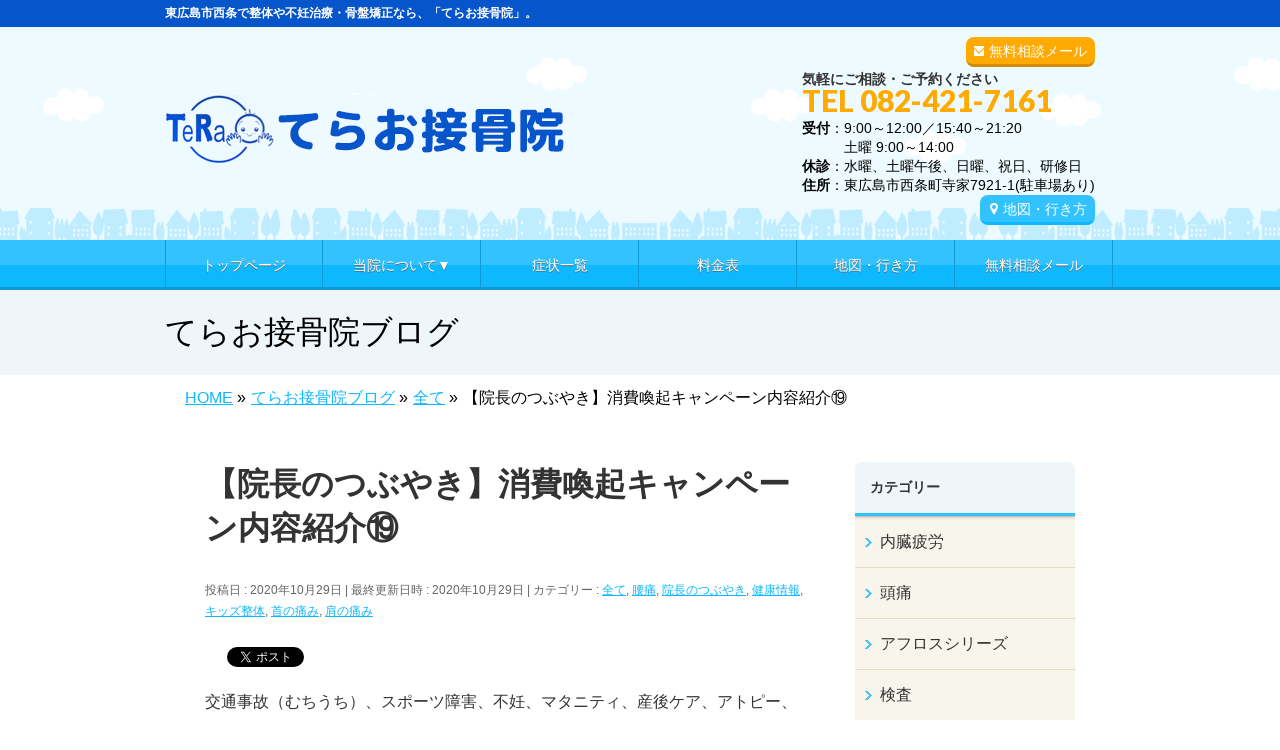

--- FILE ---
content_type: text/html; charset=UTF-8
request_url: https://terao-sekkotuin.com/%E3%80%90%E9%99%A2%E9%95%B7%E3%81%AE%E3%81%A4%E3%81%B6%E3%82%84%E3%81%8D%E3%80%91%E6%B6%88%E8%B2%BB%E5%96%9A%E8%B5%B7%E3%82%AD%E3%83%A3%E3%83%B3%E3%83%9A%E3%83%BC%E3%83%B3%E5%86%85%E5%AE%B9-19
body_size: 18282
content:
<!DOCTYPE html>
<!--[if IE]>
<meta http-equiv="X-UA-Compatible" content="IE=Edge">
<![endif]-->
<html xmlns:fb="https://ogp.me/ns/fb#" lang="ja">
<head>
<meta charset="UTF-8" />
<title>【院長のつぶやき】消費喚起キャンペーン内容紹介⑲ | 東広島市西条の【てらお接骨院】</title>
<meta name="description" content="交通事故（むちうち）、スポーツ障害、不妊、マタニティ、産後ケア、アトピー、キッズ整体、自律神経、 原因不明な様々な症状の治療が得意な東広島市西条町寺家のてらお接骨院　院長：寺尾です。  今回ご紹介する商品は【OSHIRI　MAKURA】です。 OSHIRI　MAKURAとは？ THE　MAKURAを開発した整体師の開発商品で、 座るだけで体が整う、おしりに敷く商品です。 OSHIRI　MAKURAに期待できる効果は？ 座り姿勢が改善されます。（楽に良い姿勢がと" />
<link rel="start" href="https://terao-sekkotuin.com/wp" title="HOME" />
<!-- BizVektor v1.8.8 -->

<!--[if lte IE 8]>
<link rel="stylesheet" type="text/css" media="all" href="https://terao-sekkotuin.com/wp/wp-content/themes/biz-vektor-child/style_oldie.css" />
<![endif]-->
<meta id="viewport" name="viewport" content="width=device-width, user-scalable=yes, maximum-scale=1.3, minimum-scale=1.0">
<meta name='robots' content='max-image-preview:large' />
<meta name="keywords" content="東広島市、整体、腰痛、肩こり、姿勢、猫背、頭痛" />
<link rel='dns-prefetch' href='//code.jquery.com' />
<link rel='dns-prefetch' href='//html5shiv.googlecode.com' />
<link rel='dns-prefetch' href='//maxcdn.bootstrapcdn.com' />
<link rel='dns-prefetch' href='//fonts.googleapis.com' />
<link rel="alternate" type="application/rss+xml" title="東広島市西条の【てらお接骨院】 &raquo; フィード" href="https://terao-sekkotuin.com/feed" />
<link rel="alternate" type="application/rss+xml" title="東広島市西条の【てらお接骨院】 &raquo; コメントフィード" href="https://terao-sekkotuin.com/comments/feed" />
<link rel="alternate" type="application/rss+xml" title="東広島市西条の【てらお接骨院】 &raquo; 【院長のつぶやき】消費喚起キャンペーン内容紹介⑲ のコメントのフィード" href="https://terao-sekkotuin.com/%e3%80%90%e9%99%a2%e9%95%b7%e3%81%ae%e3%81%a4%e3%81%b6%e3%82%84%e3%81%8d%e3%80%91%e6%b6%88%e8%b2%bb%e5%96%9a%e8%b5%b7%e3%82%ad%e3%83%a3%e3%83%b3%e3%83%9a%e3%83%bc%e3%83%b3%e5%86%85%e5%ae%b9-19/feed" />
<script type="text/javascript">
/* <![CDATA[ */
window._wpemojiSettings = {"baseUrl":"https:\/\/s.w.org\/images\/core\/emoji\/15.0.3\/72x72\/","ext":".png","svgUrl":"https:\/\/s.w.org\/images\/core\/emoji\/15.0.3\/svg\/","svgExt":".svg","source":{"concatemoji":"https:\/\/terao-sekkotuin.com\/wp\/wp-includes\/js\/wp-emoji-release.min.js?ver=6.6.1"}};
/*! This file is auto-generated */
!function(i,n){var o,s,e;function c(e){try{var t={supportTests:e,timestamp:(new Date).valueOf()};sessionStorage.setItem(o,JSON.stringify(t))}catch(e){}}function p(e,t,n){e.clearRect(0,0,e.canvas.width,e.canvas.height),e.fillText(t,0,0);var t=new Uint32Array(e.getImageData(0,0,e.canvas.width,e.canvas.height).data),r=(e.clearRect(0,0,e.canvas.width,e.canvas.height),e.fillText(n,0,0),new Uint32Array(e.getImageData(0,0,e.canvas.width,e.canvas.height).data));return t.every(function(e,t){return e===r[t]})}function u(e,t,n){switch(t){case"flag":return n(e,"\ud83c\udff3\ufe0f\u200d\u26a7\ufe0f","\ud83c\udff3\ufe0f\u200b\u26a7\ufe0f")?!1:!n(e,"\ud83c\uddfa\ud83c\uddf3","\ud83c\uddfa\u200b\ud83c\uddf3")&&!n(e,"\ud83c\udff4\udb40\udc67\udb40\udc62\udb40\udc65\udb40\udc6e\udb40\udc67\udb40\udc7f","\ud83c\udff4\u200b\udb40\udc67\u200b\udb40\udc62\u200b\udb40\udc65\u200b\udb40\udc6e\u200b\udb40\udc67\u200b\udb40\udc7f");case"emoji":return!n(e,"\ud83d\udc26\u200d\u2b1b","\ud83d\udc26\u200b\u2b1b")}return!1}function f(e,t,n){var r="undefined"!=typeof WorkerGlobalScope&&self instanceof WorkerGlobalScope?new OffscreenCanvas(300,150):i.createElement("canvas"),a=r.getContext("2d",{willReadFrequently:!0}),o=(a.textBaseline="top",a.font="600 32px Arial",{});return e.forEach(function(e){o[e]=t(a,e,n)}),o}function t(e){var t=i.createElement("script");t.src=e,t.defer=!0,i.head.appendChild(t)}"undefined"!=typeof Promise&&(o="wpEmojiSettingsSupports",s=["flag","emoji"],n.supports={everything:!0,everythingExceptFlag:!0},e=new Promise(function(e){i.addEventListener("DOMContentLoaded",e,{once:!0})}),new Promise(function(t){var n=function(){try{var e=JSON.parse(sessionStorage.getItem(o));if("object"==typeof e&&"number"==typeof e.timestamp&&(new Date).valueOf()<e.timestamp+604800&&"object"==typeof e.supportTests)return e.supportTests}catch(e){}return null}();if(!n){if("undefined"!=typeof Worker&&"undefined"!=typeof OffscreenCanvas&&"undefined"!=typeof URL&&URL.createObjectURL&&"undefined"!=typeof Blob)try{var e="postMessage("+f.toString()+"("+[JSON.stringify(s),u.toString(),p.toString()].join(",")+"));",r=new Blob([e],{type:"text/javascript"}),a=new Worker(URL.createObjectURL(r),{name:"wpTestEmojiSupports"});return void(a.onmessage=function(e){c(n=e.data),a.terminate(),t(n)})}catch(e){}c(n=f(s,u,p))}t(n)}).then(function(e){for(var t in e)n.supports[t]=e[t],n.supports.everything=n.supports.everything&&n.supports[t],"flag"!==t&&(n.supports.everythingExceptFlag=n.supports.everythingExceptFlag&&n.supports[t]);n.supports.everythingExceptFlag=n.supports.everythingExceptFlag&&!n.supports.flag,n.DOMReady=!1,n.readyCallback=function(){n.DOMReady=!0}}).then(function(){return e}).then(function(){var e;n.supports.everything||(n.readyCallback(),(e=n.source||{}).concatemoji?t(e.concatemoji):e.wpemoji&&e.twemoji&&(t(e.twemoji),t(e.wpemoji)))}))}((window,document),window._wpemojiSettings);
/* ]]> */
</script>
<style id='wp-emoji-styles-inline-css' type='text/css'>

	img.wp-smiley, img.emoji {
		display: inline !important;
		border: none !important;
		box-shadow: none !important;
		height: 1em !important;
		width: 1em !important;
		margin: 0 0.07em !important;
		vertical-align: -0.1em !important;
		background: none !important;
		padding: 0 !important;
	}
</style>
<link rel='stylesheet' id='wp-block-library-css' href='https://terao-sekkotuin.com/wp/wp-includes/css/dist/block-library/style.min.css?ver=6.6.1' type='text/css' media='all' />
<style id='classic-theme-styles-inline-css' type='text/css'>
/*! This file is auto-generated */
.wp-block-button__link{color:#fff;background-color:#32373c;border-radius:9999px;box-shadow:none;text-decoration:none;padding:calc(.667em + 2px) calc(1.333em + 2px);font-size:1.125em}.wp-block-file__button{background:#32373c;color:#fff;text-decoration:none}
</style>
<style id='global-styles-inline-css' type='text/css'>
:root{--wp--preset--aspect-ratio--square: 1;--wp--preset--aspect-ratio--4-3: 4/3;--wp--preset--aspect-ratio--3-4: 3/4;--wp--preset--aspect-ratio--3-2: 3/2;--wp--preset--aspect-ratio--2-3: 2/3;--wp--preset--aspect-ratio--16-9: 16/9;--wp--preset--aspect-ratio--9-16: 9/16;--wp--preset--color--black: #000000;--wp--preset--color--cyan-bluish-gray: #abb8c3;--wp--preset--color--white: #ffffff;--wp--preset--color--pale-pink: #f78da7;--wp--preset--color--vivid-red: #cf2e2e;--wp--preset--color--luminous-vivid-orange: #ff6900;--wp--preset--color--luminous-vivid-amber: #fcb900;--wp--preset--color--light-green-cyan: #7bdcb5;--wp--preset--color--vivid-green-cyan: #00d084;--wp--preset--color--pale-cyan-blue: #8ed1fc;--wp--preset--color--vivid-cyan-blue: #0693e3;--wp--preset--color--vivid-purple: #9b51e0;--wp--preset--gradient--vivid-cyan-blue-to-vivid-purple: linear-gradient(135deg,rgba(6,147,227,1) 0%,rgb(155,81,224) 100%);--wp--preset--gradient--light-green-cyan-to-vivid-green-cyan: linear-gradient(135deg,rgb(122,220,180) 0%,rgb(0,208,130) 100%);--wp--preset--gradient--luminous-vivid-amber-to-luminous-vivid-orange: linear-gradient(135deg,rgba(252,185,0,1) 0%,rgba(255,105,0,1) 100%);--wp--preset--gradient--luminous-vivid-orange-to-vivid-red: linear-gradient(135deg,rgba(255,105,0,1) 0%,rgb(207,46,46) 100%);--wp--preset--gradient--very-light-gray-to-cyan-bluish-gray: linear-gradient(135deg,rgb(238,238,238) 0%,rgb(169,184,195) 100%);--wp--preset--gradient--cool-to-warm-spectrum: linear-gradient(135deg,rgb(74,234,220) 0%,rgb(151,120,209) 20%,rgb(207,42,186) 40%,rgb(238,44,130) 60%,rgb(251,105,98) 80%,rgb(254,248,76) 100%);--wp--preset--gradient--blush-light-purple: linear-gradient(135deg,rgb(255,206,236) 0%,rgb(152,150,240) 100%);--wp--preset--gradient--blush-bordeaux: linear-gradient(135deg,rgb(254,205,165) 0%,rgb(254,45,45) 50%,rgb(107,0,62) 100%);--wp--preset--gradient--luminous-dusk: linear-gradient(135deg,rgb(255,203,112) 0%,rgb(199,81,192) 50%,rgb(65,88,208) 100%);--wp--preset--gradient--pale-ocean: linear-gradient(135deg,rgb(255,245,203) 0%,rgb(182,227,212) 50%,rgb(51,167,181) 100%);--wp--preset--gradient--electric-grass: linear-gradient(135deg,rgb(202,248,128) 0%,rgb(113,206,126) 100%);--wp--preset--gradient--midnight: linear-gradient(135deg,rgb(2,3,129) 0%,rgb(40,116,252) 100%);--wp--preset--font-size--small: 13px;--wp--preset--font-size--medium: 20px;--wp--preset--font-size--large: 36px;--wp--preset--font-size--x-large: 42px;--wp--preset--spacing--20: 0.44rem;--wp--preset--spacing--30: 0.67rem;--wp--preset--spacing--40: 1rem;--wp--preset--spacing--50: 1.5rem;--wp--preset--spacing--60: 2.25rem;--wp--preset--spacing--70: 3.38rem;--wp--preset--spacing--80: 5.06rem;--wp--preset--shadow--natural: 6px 6px 9px rgba(0, 0, 0, 0.2);--wp--preset--shadow--deep: 12px 12px 50px rgba(0, 0, 0, 0.4);--wp--preset--shadow--sharp: 6px 6px 0px rgba(0, 0, 0, 0.2);--wp--preset--shadow--outlined: 6px 6px 0px -3px rgba(255, 255, 255, 1), 6px 6px rgba(0, 0, 0, 1);--wp--preset--shadow--crisp: 6px 6px 0px rgba(0, 0, 0, 1);}:where(.is-layout-flex){gap: 0.5em;}:where(.is-layout-grid){gap: 0.5em;}body .is-layout-flex{display: flex;}.is-layout-flex{flex-wrap: wrap;align-items: center;}.is-layout-flex > :is(*, div){margin: 0;}body .is-layout-grid{display: grid;}.is-layout-grid > :is(*, div){margin: 0;}:where(.wp-block-columns.is-layout-flex){gap: 2em;}:where(.wp-block-columns.is-layout-grid){gap: 2em;}:where(.wp-block-post-template.is-layout-flex){gap: 1.25em;}:where(.wp-block-post-template.is-layout-grid){gap: 1.25em;}.has-black-color{color: var(--wp--preset--color--black) !important;}.has-cyan-bluish-gray-color{color: var(--wp--preset--color--cyan-bluish-gray) !important;}.has-white-color{color: var(--wp--preset--color--white) !important;}.has-pale-pink-color{color: var(--wp--preset--color--pale-pink) !important;}.has-vivid-red-color{color: var(--wp--preset--color--vivid-red) !important;}.has-luminous-vivid-orange-color{color: var(--wp--preset--color--luminous-vivid-orange) !important;}.has-luminous-vivid-amber-color{color: var(--wp--preset--color--luminous-vivid-amber) !important;}.has-light-green-cyan-color{color: var(--wp--preset--color--light-green-cyan) !important;}.has-vivid-green-cyan-color{color: var(--wp--preset--color--vivid-green-cyan) !important;}.has-pale-cyan-blue-color{color: var(--wp--preset--color--pale-cyan-blue) !important;}.has-vivid-cyan-blue-color{color: var(--wp--preset--color--vivid-cyan-blue) !important;}.has-vivid-purple-color{color: var(--wp--preset--color--vivid-purple) !important;}.has-black-background-color{background-color: var(--wp--preset--color--black) !important;}.has-cyan-bluish-gray-background-color{background-color: var(--wp--preset--color--cyan-bluish-gray) !important;}.has-white-background-color{background-color: var(--wp--preset--color--white) !important;}.has-pale-pink-background-color{background-color: var(--wp--preset--color--pale-pink) !important;}.has-vivid-red-background-color{background-color: var(--wp--preset--color--vivid-red) !important;}.has-luminous-vivid-orange-background-color{background-color: var(--wp--preset--color--luminous-vivid-orange) !important;}.has-luminous-vivid-amber-background-color{background-color: var(--wp--preset--color--luminous-vivid-amber) !important;}.has-light-green-cyan-background-color{background-color: var(--wp--preset--color--light-green-cyan) !important;}.has-vivid-green-cyan-background-color{background-color: var(--wp--preset--color--vivid-green-cyan) !important;}.has-pale-cyan-blue-background-color{background-color: var(--wp--preset--color--pale-cyan-blue) !important;}.has-vivid-cyan-blue-background-color{background-color: var(--wp--preset--color--vivid-cyan-blue) !important;}.has-vivid-purple-background-color{background-color: var(--wp--preset--color--vivid-purple) !important;}.has-black-border-color{border-color: var(--wp--preset--color--black) !important;}.has-cyan-bluish-gray-border-color{border-color: var(--wp--preset--color--cyan-bluish-gray) !important;}.has-white-border-color{border-color: var(--wp--preset--color--white) !important;}.has-pale-pink-border-color{border-color: var(--wp--preset--color--pale-pink) !important;}.has-vivid-red-border-color{border-color: var(--wp--preset--color--vivid-red) !important;}.has-luminous-vivid-orange-border-color{border-color: var(--wp--preset--color--luminous-vivid-orange) !important;}.has-luminous-vivid-amber-border-color{border-color: var(--wp--preset--color--luminous-vivid-amber) !important;}.has-light-green-cyan-border-color{border-color: var(--wp--preset--color--light-green-cyan) !important;}.has-vivid-green-cyan-border-color{border-color: var(--wp--preset--color--vivid-green-cyan) !important;}.has-pale-cyan-blue-border-color{border-color: var(--wp--preset--color--pale-cyan-blue) !important;}.has-vivid-cyan-blue-border-color{border-color: var(--wp--preset--color--vivid-cyan-blue) !important;}.has-vivid-purple-border-color{border-color: var(--wp--preset--color--vivid-purple) !important;}.has-vivid-cyan-blue-to-vivid-purple-gradient-background{background: var(--wp--preset--gradient--vivid-cyan-blue-to-vivid-purple) !important;}.has-light-green-cyan-to-vivid-green-cyan-gradient-background{background: var(--wp--preset--gradient--light-green-cyan-to-vivid-green-cyan) !important;}.has-luminous-vivid-amber-to-luminous-vivid-orange-gradient-background{background: var(--wp--preset--gradient--luminous-vivid-amber-to-luminous-vivid-orange) !important;}.has-luminous-vivid-orange-to-vivid-red-gradient-background{background: var(--wp--preset--gradient--luminous-vivid-orange-to-vivid-red) !important;}.has-very-light-gray-to-cyan-bluish-gray-gradient-background{background: var(--wp--preset--gradient--very-light-gray-to-cyan-bluish-gray) !important;}.has-cool-to-warm-spectrum-gradient-background{background: var(--wp--preset--gradient--cool-to-warm-spectrum) !important;}.has-blush-light-purple-gradient-background{background: var(--wp--preset--gradient--blush-light-purple) !important;}.has-blush-bordeaux-gradient-background{background: var(--wp--preset--gradient--blush-bordeaux) !important;}.has-luminous-dusk-gradient-background{background: var(--wp--preset--gradient--luminous-dusk) !important;}.has-pale-ocean-gradient-background{background: var(--wp--preset--gradient--pale-ocean) !important;}.has-electric-grass-gradient-background{background: var(--wp--preset--gradient--electric-grass) !important;}.has-midnight-gradient-background{background: var(--wp--preset--gradient--midnight) !important;}.has-small-font-size{font-size: var(--wp--preset--font-size--small) !important;}.has-medium-font-size{font-size: var(--wp--preset--font-size--medium) !important;}.has-large-font-size{font-size: var(--wp--preset--font-size--large) !important;}.has-x-large-font-size{font-size: var(--wp--preset--font-size--x-large) !important;}
:where(.wp-block-post-template.is-layout-flex){gap: 1.25em;}:where(.wp-block-post-template.is-layout-grid){gap: 1.25em;}
:where(.wp-block-columns.is-layout-flex){gap: 2em;}:where(.wp-block-columns.is-layout-grid){gap: 2em;}
:root :where(.wp-block-pullquote){font-size: 1.5em;line-height: 1.6;}
</style>
<link rel='stylesheet' id='contact-form-7-css' href='https://terao-sekkotuin.com/wp/wp-content/plugins/contact-form-7/includes/css/styles.css?ver=5.0.2' type='text/css' media='all' />
<link rel='stylesheet' id='contact-form-7-confirm-css' href='https://terao-sekkotuin.com/wp/wp-content/plugins/contact-form-7-add-confirm/includes/css/styles.css?ver=5.1' type='text/css' media='all' />
<link rel='stylesheet' id='ts_fab_css-css' href='https://terao-sekkotuin.com/wp/wp-content/plugins/fancier-author-box/css/ts-fab.min.css?ver=1.4' type='text/css' media='all' />
<link rel='stylesheet' id='Biz_Vektor_common_style-css' href='https://terao-sekkotuin.com/wp/wp-content/themes/biz-vektor/css/bizvektor_common_min.css?ver=20141106' type='text/css' media='all' />
<link rel='stylesheet' id='Biz_Vektor_Design_style-css' href='https://terao-sekkotuin.com/wp/wp-content/themes/biz-vektor/design_skins/002/002.css?ver=6.6.1' type='text/css' media='all' />
<link rel='stylesheet' id='Biz_Vektor_plugin_sns_style-css' href='https://terao-sekkotuin.com/wp/wp-content/themes/biz-vektor/plugins/sns/style_bizvektor_sns.css?ver=6.6.1' type='text/css' media='all' />
<link rel='stylesheet' id='Biz_Vektor_add_font_awesome-css' href='//maxcdn.bootstrapcdn.com/font-awesome/4.3.0/css/font-awesome.min.css?ver=6.6.1' type='text/css' media='all' />
<link rel='stylesheet' id='Biz_Vektor_add_web_fonts-css' href='//fonts.googleapis.com/css?family=Droid+Sans%3A700%7CLato%3A900%7CAnton&#038;ver=6.6.1' type='text/css' media='all' />
<link rel='stylesheet' id='jquery.lightbox.min.css-css' href='https://terao-sekkotuin.com/wp/wp-content/plugins/wp-jquery-lightbox/styles/lightbox.min.css?ver=1.4.6' type='text/css' media='all' />
<script type="text/javascript" src="https://code.jquery.com/jquery-1.10.0.min.js?ver=1.10.0" id="jquery-js"></script>
<script type="text/javascript" src="https://terao-sekkotuin.com/wp/wp-content/plugins/fancier-author-box/js/ts-fab.min.js?ver=1.4" id="ts_fab_js-js"></script>
<script type="text/javascript" src="https://terao-sekkotuin.com/wp/wp-content/themes/biz-vektor-child/custom-script.js?ver=6.6.1" id="custom-script-js"></script>
<script type="text/javascript" src="https://terao-sekkotuin.com/wp/wp-content/themes/biz-vektor-child/prefixfree.min.js?ver=6.6.1" id="prefixfree.min-js"></script>
<script type="text/javascript" src="//html5shiv.googlecode.com/svn/trunk/html5.js" id="html5shiv-js"></script>
<link rel="https://api.w.org/" href="https://terao-sekkotuin.com/wp-json/" /><link rel="alternate" title="JSON" type="application/json" href="https://terao-sekkotuin.com/wp-json/wp/v2/posts/8735" /><link rel="EditURI" type="application/rsd+xml" title="RSD" href="https://terao-sekkotuin.com/wp/xmlrpc.php?rsd" />
<link rel="canonical" href="https://terao-sekkotuin.com/%e3%80%90%e9%99%a2%e9%95%b7%e3%81%ae%e3%81%a4%e3%81%b6%e3%82%84%e3%81%8d%e3%80%91%e6%b6%88%e8%b2%bb%e5%96%9a%e8%b5%b7%e3%82%ad%e3%83%a3%e3%83%b3%e3%83%9a%e3%83%bc%e3%83%b3%e5%86%85%e5%ae%b9-19" />
<link rel="alternate" title="oEmbed (JSON)" type="application/json+oembed" href="https://terao-sekkotuin.com/wp-json/oembed/1.0/embed?url=https%3A%2F%2Fterao-sekkotuin.com%2F%25e3%2580%2590%25e9%2599%25a2%25e9%2595%25b7%25e3%2581%25ae%25e3%2581%25a4%25e3%2581%25b6%25e3%2582%2584%25e3%2581%258d%25e3%2580%2591%25e6%25b6%2588%25e8%25b2%25bb%25e5%2596%259a%25e8%25b5%25b7%25e3%2582%25ad%25e3%2583%25a3%25e3%2583%25b3%25e3%2583%259a%25e3%2583%25bc%25e3%2583%25b3%25e5%2586%2585%25e5%25ae%25b9-19" />
<link rel="alternate" title="oEmbed (XML)" type="text/xml+oembed" href="https://terao-sekkotuin.com/wp-json/oembed/1.0/embed?url=https%3A%2F%2Fterao-sekkotuin.com%2F%25e3%2580%2590%25e9%2599%25a2%25e9%2595%25b7%25e3%2581%25ae%25e3%2581%25a4%25e3%2581%25b6%25e3%2582%2584%25e3%2581%258d%25e3%2580%2591%25e6%25b6%2588%25e8%25b2%25bb%25e5%2596%259a%25e8%25b5%25b7%25e3%2582%25ad%25e3%2583%25a3%25e3%2583%25b3%25e3%2583%259a%25e3%2583%25bc%25e3%2583%25b3%25e5%2586%2585%25e5%25ae%25b9-19&#038;format=xml" />
<!-- [ BizVektor OGP ] -->
<meta property="og:site_name" content="東広島市西条の【てらお接骨院】" />
<meta property="og:url" content="https://terao-sekkotuin.com/%e3%80%90%e9%99%a2%e9%95%b7%e3%81%ae%e3%81%a4%e3%81%b6%e3%82%84%e3%81%8d%e3%80%91%e6%b6%88%e8%b2%bb%e5%96%9a%e8%b5%b7%e3%82%ad%e3%83%a3%e3%83%b3%e3%83%9a%e3%83%bc%e3%83%b3%e5%86%85%e5%ae%b9-19" />
<meta property="fb:app_id" content="" />
<meta property="og:type" content="article" />
<meta property="og:image" content="https://terao-sekkotuin.com/wp/wp-content/uploads/2017/04/6feae78559b5777e5ac713d02c11fd45.jpg" />
<meta property="og:title" content="【院長のつぶやき】消費喚起キャンペーン内容紹介⑲ | 東広島市西条の【てらお接骨院】" />
<meta property="og:description" content="交通事故（むちうち）、スポーツ障害、不妊、マタニティ、産後ケア、アトピー、キッズ整体、自律神経、 原因不明な様々な症状の治療が得意な東広島市西条町寺家のてらお接骨院　院長：寺尾です。  今回ご紹介する商品は【OSHIRI　MAKURA】です。 OSHIRI　MAKURAとは？ THE　MAKURAを開発した整体師の開発商品で、 座るだけで体が整う、おしりに敷く商品です。 OSHIRI　MAKURAに期待できる効果は？ 座り姿勢が改善されます。（楽に良い姿勢がと" />
<!-- [ /BizVektor OGP ] -->
<!--[if lte IE 8]>
<link rel="stylesheet" type="text/css" media="all" href="https://terao-sekkotuin.com/wp/wp-content/themes/biz-vektor/design_skins/002/002_oldie.css" />
<![endif]-->
<link rel="pingback" href="https://terao-sekkotuin.com/wp/xmlrpc.php" />

<!-- BEGIN: WP Social Bookmarking Light HEAD --><script>
    (function (d, s, id) {
        var js, fjs = d.getElementsByTagName(s)[0];
        if (d.getElementById(id)) return;
        js = d.createElement(s);
        js.id = id;
        js.src = "//connect.facebook.net/ja_JP/sdk.js#xfbml=1&version=v2.7";
        fjs.parentNode.insertBefore(js, fjs);
    }(document, 'script', 'facebook-jssdk'));
</script>
<style type="text/css">.wp_social_bookmarking_light{
    border: 0 !important;
    padding: 10px 0 20px 0 !important;
    margin: 0 !important;
}
.wp_social_bookmarking_light div{
    float: left !important;
    border: 0 !important;
    padding: 0 !important;
    margin: 0 5px 0px 0 !important;
    min-height: 30px !important;
    line-height: 18px !important;
    text-indent: 0 !important;
}
.wp_social_bookmarking_light img{
    border: 0 !important;
    padding: 0;
    margin: 0;
    vertical-align: top !important;
}
.wp_social_bookmarking_light_clear{
    clear: both !important;
}
#fb-root{
    display: none;
}
.wsbl_twitter{
    width: 100px;
}
.wsbl_facebook_like iframe{
    max-width: none !important;
}
</style>
<!-- END: WP Social Bookmarking Light HEAD -->
<style type="text/css" id="custom-background-css">
body.custom-background { background-color: #ffffff; }
</style>
	<style type="text/css">
/*-------------------------------------------*/
/*	menu divide
/*-------------------------------------------*/
@media (min-width: 970px) {
#gMenu .menu > li { width:158px; text-align:center; }
#gMenu .menu > li.current_menu_item,
#gMenu .menu > li.current-menu-item,
#gMenu .menu > li.current-menu-ancestor,
#gMenu .menu > li.current_page_item,
#gMenu .menu > li.current_page_ancestor,
#gMenu .menu > li.current-page-ancestor { width:159px; }
}
</style>
<!--[if lte IE 8]>
<style type="text/css">
#gMenu .menu li { width:158px; text-align:center; }
#gMenu .menu li.current_page_item,
#gMenu .menu li.current_page_ancestor { width:159px; }
</style>
<![endif]-->
<style type="text/css">
/*-------------------------------------------*/
/*	font
/*-------------------------------------------*/
h1,h2,h3,h4,h4,h5,h6,#header #site-title,#pageTitBnr #pageTitInner #pageTit,#content .leadTxt,#sideTower .localHead {font-family: "ヒラギノ角ゴ Pro W3","Hiragino Kaku Gothic Pro","メイリオ",Meiryo,Osaka,"ＭＳ Ｐゴシック","MS PGothic",sans-serif; }
#pageTitBnr #pageTitInner #pageTit { font-weight:lighter; }
#gMenu .menu li a strong {font-family: "ヒラギノ角ゴ Pro W3","Hiragino Kaku Gothic Pro","メイリオ",Meiryo,Osaka,"ＭＳ Ｐゴシック","MS PGothic",sans-serif; }
</style>
<link rel="stylesheet" href="https://terao-sekkotuin.com/wp/wp-content/themes/biz-vektor-child/style.css" type="text/css" media="all" />
<script type="text/javascript">
  var _gaq = _gaq || [];
  _gaq.push(['_setAccount', 'UA-92405703-1']);
  _gaq.push(['_trackPageview']);
    (function() {
	var ga = document.createElement('script'); ga.type = 'text/javascript'; ga.async = true;
	ga.src = ('https:' == document.location.protocol ? 'https://ssl' : 'http://www') + '.google-analytics.com/ga.js';
	var s = document.getElementsByTagName('script')[0]; s.parentNode.insertBefore(ga, s);
  })();
</script>
</head>

<body class="post-template-default single single-post postid-8735 single-format-standard custom-background two-column right-sidebar">

<div id="fb-root"></div>

<div id="wrap">

<!--[if lte IE 8]>
<div id="eradi_ie_box">
<div class="alert_title">ご利用の Internet Exproler は古すぎます。</div>
<p>このウェブサイトはあなたがご利用の Internet Explorer をサポートしていないため、正しく表示・動作しません。<br />
古い Internet Exproler はセキュリティーの問題があるため、新しいブラウザに移行する事が強く推奨されています。<br />
最新の Internet Exproler を利用するか、<a href="https://www.google.co.jp/chrome/browser/index.html" target="_blank">Chrome</a> や <a href="https://www.mozilla.org/ja/firefox/new/" target="_blank">Firefox</a> など、より早くて快適なブラウザをご利用ください。</p>
</div>
<![endif]-->

<!-- [ #headerTop ] -->
<div id="headerTop">
<div class="innerBox">
		<!--tcustom 最上部部分をh1とpタグ切り替え-->
<p id="site-description">東広島市西条で整体や不妊治療・骨盤矯正なら、「てらお接骨院」。</p> <!--tcustom-->
</div>
</div><!-- [ /#headerTop ] -->

<!-- [ #header ] -->
<div id="header">
<div id="headerInner" class="innerBox">
<!-- [ #headLogo ] -->
<!--tcustom st ロゴの調整-->
<div id="site-title">
<a href="https://terao-sekkotuin.com/" title="東広島市西条の【てらお接骨院】" rel="home">
<img src="https://terao-sekkotuin.com/wp/wp-content/uploads/2016/08/header_logo1.gif" alt="東広島市西条の【てらお接骨院】" /></a>
</div>
<!--tcustom en-->
<!-- [ /#headLogo ] -->

<!-- [ #headContact ] -->
<div id="headContact" class="itemClose" onclick="showHide('headContact');"><div id="headContactInner">
<div class="header_info"><a href="https://terao-sekkotuin.com/wp/contact" class="header-mail">無料相談メール</a></div><br clear="right"><div id="headContactTxt">気軽にご相談・ご予約ください</div>
<div id="headContactTel">TEL 082-421-7161</div>
<div id="headContactTime"><b>受付</b>：9:00～12:00／15:40～21:20<br />　　　土曜 9:00～14:00<br /><b>休診</b>：水曜、土曜午後、日曜、祝日、研修日<br /><b>住所</b>：東広島市西条町寺家7921-1(駐車場あり)<br /><a href="map" class="migiue_map" > 地図・行き方</a></div>
</div></div><!-- [ /#headContact ] -->

</div>
<!-- #headerInner -->
</div>
<!-- [ /#header ] -->

<!--tcustom st モバイルサイズ(659px以下)の場合に別のヘッダーを表示。cssでスマホサイズのみ指定-->
<div id="headerArea"><a href="https://terao-sekkotuin.com"><img alt="" src="https://terao-sekkotuin.com/wp/wp-content/themes/biz-vektor-child/images/sp/sp-menu01.png" /></a><a class="itemClose" onclick=showHide("gMenu");><img alt="" src="https://terao-sekkotuin.com/wp/wp-content/themes/biz-vektor-child/images/sp/sp-menu02.png" /></a><a href="tel:0824217161"><img alt="" src="https://terao-sekkotuin.com/wp/wp-content/themes/biz-vektor-child/images/sp/sp-menu03.png" /></a><a href="https://terao-sekkotuin.com/wp/contact"><img alt="" src="https://terao-sekkotuin.com/wp/wp-content/themes/biz-vektor-child/images/sp/sp-menu04.png" /></a><div class="sp-menu-shadow"><img alt="" src="https://terao-sekkotuin.com/wp/wp-content/themes/biz-vektor-child/images/sp/sp-menu-shadow.png" /></div></div><!--tcustom en-->


<!-- [ #gMenu ] -->
<div id="gMenu" class="itemClose" onclick="showHide('gMenu');">
<div id="gMenuInner" class="innerBox">
<h3 class="assistive-text"><span> </span></h3><!-- tcustom「MENU」テキストを削除 -->
<div class="skip-link screen-reader-text">
	<a href="#content" title="メニューを飛ばす">メニューを飛ばす</a>
</div>
<div class="menu-headernavigation-container"><ul id="menu-headernavigation" class="menu"><li id="menu-item-1128" class="menu-item menu-item-type-post_type menu-item-object-page menu-item-home"><a href="https://terao-sekkotuin.com/"><strong>トップページ</strong></a></li>
<li id="menu-item-6073" class="menu-item menu-item-type-custom menu-item-object-custom menu-item-has-children"><a href="#"><strong>当院について▼</strong></a>
<ul class="sub-menu">
	<li id="menu-item-6240" class="menu-item menu-item-type-post_type menu-item-object-page"><a href="https://terao-sekkotuin.com/point">当院の特徴</a></li>
	<li id="menu-item-7517" class="menu-item menu-item-type-post_type menu-item-object-page"><a href="https://terao-sekkotuin.com/flow">来院からお帰りまで</a></li>
	<li id="menu-item-6239" class="menu-item menu-item-type-post_type menu-item-object-page"><a href="https://terao-sekkotuin.com/staff">スタッフ紹介</a></li>
	<li id="menu-item-6238" class="menu-item menu-item-type-post_type menu-item-object-page"><a href="https://terao-sekkotuin.com/room">院内紹介</a></li>
	<li id="menu-item-6241" class="menu-item menu-item-type-post_type menu-item-object-page"><a href="https://terao-sekkotuin.com/faq">よくある質問</a></li>
</ul>
</li>
<li id="menu-item-6072" class="menu-item menu-item-type-post_type menu-item-object-page"><a href="https://terao-sekkotuin.com/sylist"><strong>症状一覧</strong></a></li>
<li id="menu-item-5267" class="menu-item menu-item-type-post_type menu-item-object-page"><a href="https://terao-sekkotuin.com/price"><strong>料金表</strong></a></li>
<li id="menu-item-5269" class="menu-item menu-item-type-post_type menu-item-object-page"><a href="https://terao-sekkotuin.com/map"><strong>地図・行き方</strong></a></li>
<li id="menu-item-5270" class="menu-item menu-item-type-post_type menu-item-object-page"><a href="https://terao-sekkotuin.com/contact"><strong>無料相談メール</strong></a></li>
</ul></div>
</div><!-- [ /#gMenuInner ] -->
</div>
<!-- [ /#gMenu ] -->

<!---- tcustom　スマホサイズの場合、メニューの下にh1、ロゴ、地図ボタン、受付、住所表示 st ---->
<div class="notsp-none space05t">
<h1 id="sp-h1" class="space05b">東広島市西条で整体や不妊治療・骨盤矯正をお探しなら。</h1>
<div class="sp-header-left"><a href="https://terao-sekkotuin.com"><img alt="ロゴ" src="https://terao-sekkotuin.com/wp/wp-content/themes/biz-vektor-child/images/sp/sp-header-logo.gif" /></a></div>
<div class="sp-header-right"><a href="https://terao-sekkotuin.com/wp/map"><img alt="地図" src="https://terao-sekkotuin.com/wp/wp-content/themes/biz-vektor-child/images/sp/sp-header-map.gif" /></a></div>
<br style="clear:both;">
<div class="sp-header-info space10t"><img alt="受付・住所" src="https://terao-sekkotuin.com/wp/wp-content/themes/biz-vektor-child/images/sp/sp-header-info.gif" /></div>
<div class="sp-header-shadow"><img alt="" src="https://terao-sekkotuin.com/wp/wp-content/themes/biz-vektor-child/images/sp/sp-header-shadow.gif" /></div>
</div>
<!---- tcustom　スマホサイズの場合、メニューの下にh1、ロゴ、地図ボタン、受付、住所表示 en ---->


<div id="pageTitBnr">
<div class="innerBox">
<div id="pageTitInner">
<div id="pageTit">
てらお接骨院ブログ</div>
</div><!-- [ /#pageTitInner ] -->
</div>
</div><!-- [ /#pageTitBnr ] -->
<!-- [ #panList ] -->
<div id="panList">
<div id="panListInner" class="innerBox">
<ul><li id="panHome"><a href="https://terao-sekkotuin.com"><span>HOME</span></a> &raquo; </li><li itemscope itemtype="http://data-vocabulary.org/Breadcrumb"><a href="http://terao-sekkotuin.com/wp/staffblog/" itemprop="url"><span itemprop="title">てらお接骨院ブログ</span></a> &raquo; </li><li itemscope itemtype="http://data-vocabulary.org/Breadcrumb"><a href="https://terao-sekkotuin.com/category/%e5%85%a8%e3%81%a6" itemprop="url"><span itemprop="title">全て</span></a> &raquo; </li><li><span>【院長のつぶやき】消費喚起キャンペーン内容紹介⑲</span></li></ul></div>
</div>
<!-- [ /#panList ] -->

<div id="main">
<!-- [ #container ] -->
<div id="container" class="innerBox">
	<!-- [ #content ] -->
	<div id="content" class="content">

<!-- [ #post- ] -->
<div id="post-8735" class="post-8735 post type-post status-publish format-standard has-post-thumbnail hentry category-1 category-192 category-197 category-166 category-206 category-180 category-181 tag-189 tag-157 tag-195 tag-158 tag-174 tag-237 tag-270 tag-184 tag-186 tag-187">
		<h1 class="entryPostTitle entry-title">【院長のつぶやき】消費喚起キャンペーン内容紹介⑲</h1>
	<div class="entry-meta">
<span class="published">投稿日 : 2020年10月29日</span>
<span class="updated entry-meta-items">最終更新日時 : 2020年10月29日</span>
<span class="vcard author entry-meta-items">投稿者 : <span class="fn">寺尾 隆志（てらお たかし）</span></span>
<span class="tags entry-meta-items">カテゴリー :  <a href="https://terao-sekkotuin.com/category/%e5%85%a8%e3%81%a6" rel="tag">全て</a>, <a href="https://terao-sekkotuin.com/category/%e8%85%b0%e7%97%9b" rel="tag">腰痛</a>, <a href="https://terao-sekkotuin.com/category/%e9%99%a2%e9%95%b7%e3%81%ae%e3%81%a4%e3%81%b6%e3%82%84%e3%81%8d" rel="tag">院長のつぶやき</a>, <a href="https://terao-sekkotuin.com/category/%e5%81%a5%e5%ba%b7%e6%83%85%e5%a0%b1" rel="tag">健康情報</a>, <a href="https://terao-sekkotuin.com/category/%e3%82%ad%e3%83%83%e3%82%ba%e6%95%b4%e4%bd%93" rel="tag">キッズ整体</a>, <a href="https://terao-sekkotuin.com/category/%e9%a6%96%e3%81%ae%e7%97%9b%e3%81%bf" rel="tag">首の痛み</a>, <a href="https://terao-sekkotuin.com/category/%e8%82%a9%e3%81%ae%e7%97%9b%e3%81%bf" rel="tag">肩の痛み</a></span>
</div>
<!-- .entry-meta -->	<div class="entry-content post-content">
		<div class='wp_social_bookmarking_light'>        <div class="wsbl_facebook_like"><div id="fb-root"></div><fb:like href="https://terao-sekkotuin.com/%e3%80%90%e9%99%a2%e9%95%b7%e3%81%ae%e3%81%a4%e3%81%b6%e3%82%84%e3%81%8d%e3%80%91%e6%b6%88%e8%b2%bb%e5%96%9a%e8%b5%b7%e3%82%ad%e3%83%a3%e3%83%b3%e3%83%9a%e3%83%bc%e3%83%b3%e5%86%85%e5%ae%b9-19" layout="button_count" action="like" width="100" share="false" show_faces="false" ></fb:like></div>        <div class="wsbl_facebook_share"><div id="fb-root"></div><fb:share-button href="https://terao-sekkotuin.com/%e3%80%90%e9%99%a2%e9%95%b7%e3%81%ae%e3%81%a4%e3%81%b6%e3%82%84%e3%81%8d%e3%80%91%e6%b6%88%e8%b2%bb%e5%96%9a%e8%b5%b7%e3%82%ad%e3%83%a3%e3%83%b3%e3%83%9a%e3%83%bc%e3%83%b3%e5%86%85%e5%ae%b9-19" type="button_count" ></fb:share-button></div>        <div class="wsbl_twitter"><a href="https://twitter.com/share" class="twitter-share-button" data-url="https://terao-sekkotuin.com/%e3%80%90%e9%99%a2%e9%95%b7%e3%81%ae%e3%81%a4%e3%81%b6%e3%82%84%e3%81%8d%e3%80%91%e6%b6%88%e8%b2%bb%e5%96%9a%e8%b5%b7%e3%82%ad%e3%83%a3%e3%83%b3%e3%83%9a%e3%83%bc%e3%83%b3%e5%86%85%e5%ae%b9-19" data-text="【院長のつぶやき】消費喚起キャンペーン内容紹介⑲" data-lang="ja">Tweet</a></div>        <div class="wsbl_google_plus_one"><g:plusone size="medium" annotation="none" href="https://terao-sekkotuin.com/%e3%80%90%e9%99%a2%e9%95%b7%e3%81%ae%e3%81%a4%e3%81%b6%e3%82%84%e3%81%8d%e3%80%91%e6%b6%88%e8%b2%bb%e5%96%9a%e8%b5%b7%e3%82%ad%e3%83%a3%e3%83%b3%e3%83%9a%e3%83%bc%e3%83%b3%e5%86%85%e5%ae%b9-19" ></g:plusone></div>        <div class="wsbl_hatena_button"><a href="//b.hatena.ne.jp/entry/https://terao-sekkotuin.com/%e3%80%90%e9%99%a2%e9%95%b7%e3%81%ae%e3%81%a4%e3%81%b6%e3%82%84%e3%81%8d%e3%80%91%e6%b6%88%e8%b2%bb%e5%96%9a%e8%b5%b7%e3%82%ad%e3%83%a3%e3%83%b3%e3%83%9a%e3%83%bc%e3%83%b3%e5%86%85%e5%ae%b9-19" class="hatena-bookmark-button" data-hatena-bookmark-title="【院長のつぶやき】消費喚起キャンペーン内容紹介⑲" data-hatena-bookmark-layout="standard" title="このエントリーをはてなブックマークに追加"> <img decoding="async" src="//b.hatena.ne.jp/images/entry-button/button-only@2x.png" alt="このエントリーをはてなブックマークに追加" width="20" height="20" style="border: none;" /></a><script type="text/javascript" src="//b.hatena.ne.jp/js/bookmark_button.js" charset="utf-8" async="async"></script></div></div>
<br class='wp_social_bookmarking_light_clear' />
<p>交通事故（むちうち）、スポーツ障害、不妊、マタニティ、産後ケア、アトピー、キッズ整体、自律神経、<br />
原因不明な様々な症状の治療が得意な東広島市西条町寺家のてらお接骨院　院長：寺尾です。</p>
<p>今回ご紹介する商品は【<span style="color: #ff0000"><strong>OSHIRI　MAKURA</strong></span>】です。</p>
<h3>OSHIRI　MAKURAとは？</h3>
<p>THE　MAKURAを開発した整体師の開発商品で、<br />
<span style="color: #ff0000"><strong>座るだけで体が整う</strong></span>、おしりに敷く商品です。</p>
<h3>OSHIRI　MAKURAに期待できる効果は？</h3>
<p>座り姿勢が改善されます。（楽に良い姿勢がとれるようになります）</p>
<h3>OSHIRI　MAKURAはどのような方におすすめ？</h3>
<p><span style="color: #ff0000"><strong>デスクワーク</strong></span>の方<br />
<span style="color: #ff0000"><strong>長時間運転する</strong></span>方<br />
<span style="color: #ff0000"><strong>お子さんの姿勢が気になる</strong></span>方<br />
<span style="color: #ff0000"><strong>受験生</strong></span>の方<br />
には特におすすめです！</p>
<h3>OSHIRI　MAKURAの価格は？</h3>
<p>定価が<strong>17380</strong>円ですが…</p>
<p>消費喚起キャンペーンで１０月３１日まで２０％OFFとなっております！<br />
PayPayのキャンペーンと合わせるとかなりお得です！！！</p>
<p>僕も院や家で使っている商品です。<br />
<span style="color: #ff0000"><strong>良い姿勢が楽に取れるので、デスクワークをする際にとても重宝</strong></span>しています。</p>
<p>仕事中や勉強中の姿勢は効率にも健康にも関わります。<br />
１家に１つはあっても良い商品だと思いますよ！</p>
<div class='wp_social_bookmarking_light'>        <div class="wsbl_facebook_like"><div id="fb-root"></div><fb:like href="https://terao-sekkotuin.com/%e3%80%90%e9%99%a2%e9%95%b7%e3%81%ae%e3%81%a4%e3%81%b6%e3%82%84%e3%81%8d%e3%80%91%e6%b6%88%e8%b2%bb%e5%96%9a%e8%b5%b7%e3%82%ad%e3%83%a3%e3%83%b3%e3%83%9a%e3%83%bc%e3%83%b3%e5%86%85%e5%ae%b9-19" layout="button_count" action="like" width="100" share="false" show_faces="false" ></fb:like></div>        <div class="wsbl_facebook_share"><div id="fb-root"></div><fb:share-button href="https://terao-sekkotuin.com/%e3%80%90%e9%99%a2%e9%95%b7%e3%81%ae%e3%81%a4%e3%81%b6%e3%82%84%e3%81%8d%e3%80%91%e6%b6%88%e8%b2%bb%e5%96%9a%e8%b5%b7%e3%82%ad%e3%83%a3%e3%83%b3%e3%83%9a%e3%83%bc%e3%83%b3%e5%86%85%e5%ae%b9-19" type="button_count" ></fb:share-button></div>        <div class="wsbl_twitter"><a href="https://twitter.com/share" class="twitter-share-button" data-url="https://terao-sekkotuin.com/%e3%80%90%e9%99%a2%e9%95%b7%e3%81%ae%e3%81%a4%e3%81%b6%e3%82%84%e3%81%8d%e3%80%91%e6%b6%88%e8%b2%bb%e5%96%9a%e8%b5%b7%e3%82%ad%e3%83%a3%e3%83%b3%e3%83%9a%e3%83%bc%e3%83%b3%e5%86%85%e5%ae%b9-19" data-text="【院長のつぶやき】消費喚起キャンペーン内容紹介⑲" data-lang="ja">Tweet</a></div>        <div class="wsbl_google_plus_one"><g:plusone size="medium" annotation="none" href="https://terao-sekkotuin.com/%e3%80%90%e9%99%a2%e9%95%b7%e3%81%ae%e3%81%a4%e3%81%b6%e3%82%84%e3%81%8d%e3%80%91%e6%b6%88%e8%b2%bb%e5%96%9a%e8%b5%b7%e3%82%ad%e3%83%a3%e3%83%b3%e3%83%9a%e3%83%bc%e3%83%b3%e5%86%85%e5%ae%b9-19" ></g:plusone></div>        <div class="wsbl_hatena_button"><a href="//b.hatena.ne.jp/entry/https://terao-sekkotuin.com/%e3%80%90%e9%99%a2%e9%95%b7%e3%81%ae%e3%81%a4%e3%81%b6%e3%82%84%e3%81%8d%e3%80%91%e6%b6%88%e8%b2%bb%e5%96%9a%e8%b5%b7%e3%82%ad%e3%83%a3%e3%83%b3%e3%83%9a%e3%83%bc%e3%83%b3%e5%86%85%e5%ae%b9-19" class="hatena-bookmark-button" data-hatena-bookmark-title="【院長のつぶやき】消費喚起キャンペーン内容紹介⑲" data-hatena-bookmark-layout="standard" title="このエントリーをはてなブックマークに追加"> <img decoding="async" src="//b.hatena.ne.jp/images/entry-button/button-only@2x.png" alt="このエントリーをはてなブックマークに追加" width="20" height="20" style="border: none;" /></a><script type="text/javascript" src="//b.hatena.ne.jp/js/bookmark_button.js" charset="utf-8" async="async"></script></div></div>
<br class='wp_social_bookmarking_light_clear' />
<div id="ts-fab-below" class="ts-fab-wrapper"><span class="screen-reader-text">The following two tabs change content below.</span><ul class="ts-fab-list"><li class="ts-fab-bio-link"><a href="#ts-fab-bio-below">この記事を書いた人</a></li><li class="ts-fab-latest-posts-link"><a href="#ts-fab-latest-posts-below">最新の記事</a></li></ul><div class="ts-fab-tabs">
	<div class="ts-fab-tab" id="ts-fab-bio-below">
		<div class="ts-fab-avatar"><img alt='寺尾 隆志（てらお たかし）' src='https://terao-sekkotuin.com/wp/wp-content/uploads/2017/02/21b0f7d5234d008d0b38325362afdfd9-80x80.jpg' class='avatar avatar-80 photo' height='80' width='80' /><div class="ts-fab-social-links"></div>
		</div>
		
		<div class="ts-fab-text">
			<div class="ts-fab-header"><h4>寺尾 隆志（てらお たかし）</h4></div><!-- /.ts-fab-header -->
			<div class="ts-fab-content">てらお接骨院 院長。車などと違って、私たちの体はどのような状態になっても最後まで使いきらないといけません。日々の積み重ねが未来を作ります！あなたはどんな未来が良いですか？私たちがあなたの健幸生活をお手伝い致します！</div>
		</div>
	</div>
	<div class="ts-fab-tab" id="ts-fab-latest-posts-below">
		<div class="ts-fab-avatar"><img alt='寺尾 隆志（てらお たかし）' src='https://terao-sekkotuin.com/wp/wp-content/uploads/2017/02/21b0f7d5234d008d0b38325362afdfd9-80x80.jpg' class='avatar avatar-80 photo' height='80' width='80' /><div class="ts-fab-social-links"></div>
		</div>
		<div class="ts-fab-text">
			<div class="ts-fab-header">
				<h4>最新記事 by 寺尾 隆志（てらお たかし） <span class="latest-see-all">(<a href="https://terao-sekkotuin.com/author/htuser01" rel="nofollow">全て見る</a>)</span></h4>
			</div>
			<ul class="ts-fab-latest">
				<li>
					<a href="https://terao-sekkotuin.com/%e3%80%90%e7%97%87%e4%be%8b%e3%80%91%e5%8e%9f%e5%9b%a0%e4%b8%8d%e6%98%8e%e3%81%ae%e6%88%90%e9%95%b7%e9%9a%9c%e5%ae%b3%e3%81%a8%e8%82%9d%e7%82%8e%e3%81%ae%e5%8e%9f%e5%9b%a0%e3%81%af%e9%81%8e%e5%8e%bb">【症例】原因不明の成長障害と肝炎の原因は過去の交通事故だった</a><span> - 2026年1月11日</span> 
				</li>
				<li>
					<a href="https://terao-sekkotuin.com/%e3%80%90%e7%97%87%e4%be%8b%e3%80%91%e3%81%aa%e3%81%8b%e3%81%aa%e3%81%8b%e6%94%b9%e5%96%84%e3%81%97%e3%81%aa%e3%81%84%e8%85%b0%e7%97%9b%e3%81%ab%e6%82%a9%e3%82%93%e3%81%a7%e3%81%84%e3%81%9f%e3%82%b4-2">【症例】なかなか改善しない腰痛に悩んでいたゴルファー</a><span> - 2025年12月27日</span> 
				</li>
				<li>
					<a href="https://terao-sekkotuin.com/%e3%80%90%e5%81%a5%e5%ba%b7%e6%83%85%e5%a0%b1%e3%80%91%e3%81%9d%e3%81%ae%e4%b8%8d%e8%aa%bf%e3%81%ae%e5%8e%9f%e5%9b%a0%e3%81%ab%e3%80%8c%e7%97%b0%e6%b9%bf%e3%80%8d%e3%81%8c%e9%96%a2%e3%82%8f%e3%81%a3">【健康情報】その不調の原因に「痰湿」が関わっているかも！？</a><span> - 2025年12月21日</span> 
				</li>
		</ul></div>
	</div>
		</div>
	</div>        
        <!--tcustom facebook PagePlugin st -->
         <!-- CTA BLOCK -->
            <div class="post-cta">
            <h4 class="cta-post-title">てらお接骨院の施術の特徴</h4>
            <div class="post-cta-inner">
              <div class="cta-post-content clearfix">
              
                
                <div class="post-cta-cont">
                  <p>体の悩みを解決をしたいけど・・・。<br/>
                    どんな施術なのか？どのくらい料金がかかるのか？など不安な方も多いと思います。<br/>
                    てらお接骨院は、あなたの悩みを丁寧にお聞きし、原因や施術方法、料金をしっかりとお伝えいたします。<br/>
                    まずは、お電話でもメールでも気軽にご連絡ください。</p>
                </div><!-- post-cta-cont -->
                              
              </div><!-- cta-post-content clearfix --> 
            </div><!-- post-cta-inner --> 
            </div><!-- post-cta --> 
         <!-- END OF CTA BLOCK --> 
         
         <div class="cta-contactbox"> 
         
<!-- tcustum メインフットのスタッフメッセージ st-->
<div class="mainfoot-msg">    
    <div class="space50t">
	<img alt="" src="https://terao-sekkotuin.com/wp/wp-content/themes/biz-vektor-child/images/mainfoot-msg.jpg" />
    </div>
</div>
<!-- tcustum メインフットのスタッフメッセージ en-->
<div class="mainFoot">
<div class="mainFootInner">
<!-- [ .mainFootContact ] --> 
<div class="mainFootContact"> 
<p class="mainFootTxt">
<span class="mainFootCatch">気軽にご相談・ご予約ください</span>
<span class="mainFootTel">TEL 082-421-7161</span>
<span class="mainFootTime"><b>受付</b>：9:00～12:00／15:40～21:20<br />　　　土曜 9:00～14:00<br /><b>休診</b>：水曜、土曜午後、日曜、祝日、研修日<br /><b>住所</b>：東広島市西条町寺家7921-1(駐車場あり)<br /><a href="map" class="migiue_map" > 地図・行き方</a></span>
</p>

<!-- tcustum メインフットの右側ボタン表示 st-->
<div class="mainFootBt">
<a href="https://terao-sekkotuin.com/wp/contact" class="mainfoot-mail">無料相談メール</a>
</div> 
<!-- tcustum メインフットの右側ボタン表示 en-->

</div> 
<!-- [ /.mainFootContact ] -->
</div>
</div>
         </div>
         
                
		
		<div class="entry-utility">
						<dl class="tag-links">
			<dt>投稿タグ</dt><dd><a href="https://terao-sekkotuin.com/tag/%e8%85%b0%e7%97%9b" rel="tag">腰痛</a>, <a href="https://terao-sekkotuin.com/tag/%e6%9d%b1%e5%ba%83%e5%b3%b6%e5%b8%82" rel="tag">東広島市</a>, <a href="https://terao-sekkotuin.com/tag/%e9%a0%ad%e7%97%9b" rel="tag">頭痛</a>, <a href="https://terao-sekkotuin.com/tag/%e8%a5%bf%e6%9d%a1" rel="tag">西条</a>, <a href="https://terao-sekkotuin.com/tag/%e3%83%98%e3%83%ab%e3%83%8b%e3%82%a2" rel="tag">ヘルニア</a>, <a href="https://terao-sekkotuin.com/tag/%e7%8c%ab%e8%83%8c" rel="tag">猫背</a>, <a href="https://terao-sekkotuin.com/tag/%e5%a7%bf%e5%8b%a2" rel="tag">姿勢</a>, <a href="https://terao-sekkotuin.com/tag/%e6%8e%a5%e9%aa%a8%e9%99%a2" rel="tag">接骨院</a>, <a href="https://terao-sekkotuin.com/tag/%e9%a6%96" rel="tag">首</a>, <a href="https://terao-sekkotuin.com/tag/%e8%82%a9%e3%81%93%e3%82%8a" rel="tag">肩こり</a></dd>			</dl>
					</div>
		<!-- .entry-utility -->
	</div><!-- .entry-content -->



	<!-- [ .subPostListSection ] -->
	<div class="subPostListSection">
	<h3>関連記事</h3>
	<ul class="child_outer">
			<li class="ttBox">
		<div class="entryTxtBox ttBoxTxt ttBoxRight haveThumbnail">
		<a href="https://terao-sekkotuin.com/%e3%80%90%e7%97%87%e4%be%8b%e3%80%91%e3%81%aa%e3%81%8b%e3%81%aa%e3%81%8b%e6%94%b9%e5%96%84%e3%81%97%e3%81%aa%e3%81%84%e8%85%b0%e7%97%9b%e3%81%ab%e6%82%a9%e3%82%93%e3%81%a7%e3%81%84%e3%81%9f%e3%82%b4-2">【症例】なかなか改善しない腰痛に悩んでいたゴルファー</a>
		</div><!-- [ /.entryTxtBox ] -->
					<div class="ttBoxThumb ttBoxLeft"><a href="https://terao-sekkotuin.com/%e3%80%90%e7%97%87%e4%be%8b%e3%80%91%e3%81%aa%e3%81%8b%e3%81%aa%e3%81%8b%e6%94%b9%e5%96%84%e3%81%97%e3%81%aa%e3%81%84%e8%85%b0%e7%97%9b%e3%81%ab%e6%82%a9%e3%82%93%e3%81%a7%e3%81%84%e3%81%9f%e3%82%b4-2"><img width="200" height="200" src="https://terao-sekkotuin.com/wp/wp-content/uploads/2017/04/3286d31d8d37b9136b31aab8eb1f23df-200x200.jpg" class="attachment-post-thumbnail size-post-thumbnail wp-post-image" alt="" decoding="async" srcset="https://terao-sekkotuin.com/wp/wp-content/uploads/2017/04/3286d31d8d37b9136b31aab8eb1f23df-200x200.jpg 200w, https://terao-sekkotuin.com/wp/wp-content/uploads/2017/04/3286d31d8d37b9136b31aab8eb1f23df-150x150.jpg 150w" sizes="(max-width: 200px) 100vw, 200px" /></a></div>
				</li>
			<li class="ttBox">
		<div class="entryTxtBox ttBoxTxt ttBoxRight haveThumbnail">
		<a href="https://terao-sekkotuin.com/%e3%80%90%e5%81%a5%e5%ba%b7%e6%83%85%e5%a0%b1%e3%80%91%e3%81%9d%e3%81%ae%e4%b8%8d%e8%aa%bf%e3%81%ae%e5%8e%9f%e5%9b%a0%e3%81%ab%e3%80%8c%e7%97%b0%e6%b9%bf%e3%80%8d%e3%81%8c%e9%96%a2%e3%82%8f%e3%81%a3">【健康情報】その不調の原因に「痰湿」が関わっているかも！？</a>
		</div><!-- [ /.entryTxtBox ] -->
					<div class="ttBoxThumb ttBoxLeft"><a href="https://terao-sekkotuin.com/%e3%80%90%e5%81%a5%e5%ba%b7%e6%83%85%e5%a0%b1%e3%80%91%e3%81%9d%e3%81%ae%e4%b8%8d%e8%aa%bf%e3%81%ae%e5%8e%9f%e5%9b%a0%e3%81%ab%e3%80%8c%e7%97%b0%e6%b9%bf%e3%80%8d%e3%81%8c%e9%96%a2%e3%82%8f%e3%81%a3"><img width="200" height="200" src="https://terao-sekkotuin.com/wp/wp-content/uploads/2017/03/17bc7a64bf873e65ffd4e6c977a74789-200x200.jpg" class="attachment-post-thumbnail size-post-thumbnail wp-post-image" alt="" decoding="async" srcset="https://terao-sekkotuin.com/wp/wp-content/uploads/2017/03/17bc7a64bf873e65ffd4e6c977a74789-200x200.jpg 200w, https://terao-sekkotuin.com/wp/wp-content/uploads/2017/03/17bc7a64bf873e65ffd4e6c977a74789-150x150.jpg 150w" sizes="(max-width: 200px) 100vw, 200px" /></a></div>
				</li>
			<li class="ttBox">
		<div class="entryTxtBox ttBoxTxt ttBoxRight haveThumbnail">
		<a href="https://terao-sekkotuin.com/%e3%80%90%e7%97%87%e4%be%8b%e3%80%91%e8%85%b0%e3%82%84%e8%85%95%e3%81%ae%e7%97%9b%e3%81%bf%e3%81%ae%e5%8e%9f%e5%9b%a0%e3%81%af%e3%81%9f%e3%82%93%e3%81%b1%e3%81%8f%e8%b3%aa%e4%b8%8d%e8%b6%b3%e3%81%a0">【症例】腰や腕の痛みの原因はたんぱく質不足だった</a>
		</div><!-- [ /.entryTxtBox ] -->
					<div class="ttBoxThumb ttBoxLeft"><a href="https://terao-sekkotuin.com/%e3%80%90%e7%97%87%e4%be%8b%e3%80%91%e8%85%b0%e3%82%84%e8%85%95%e3%81%ae%e7%97%9b%e3%81%bf%e3%81%ae%e5%8e%9f%e5%9b%a0%e3%81%af%e3%81%9f%e3%82%93%e3%81%b1%e3%81%8f%e8%b3%aa%e4%b8%8d%e8%b6%b3%e3%81%a0"><img width="200" height="200" src="https://terao-sekkotuin.com/wp/wp-content/uploads/2017/04/ceca5a554abb1c34d7a5584566cf06d3-200x200.jpg" class="attachment-post-thumbnail size-post-thumbnail wp-post-image" alt="" decoding="async" loading="lazy" srcset="https://terao-sekkotuin.com/wp/wp-content/uploads/2017/04/ceca5a554abb1c34d7a5584566cf06d3-200x200.jpg 200w, https://terao-sekkotuin.com/wp/wp-content/uploads/2017/04/ceca5a554abb1c34d7a5584566cf06d3-150x150.jpg 150w" sizes="(max-width: 200px) 100vw, 200px" /></a></div>
				</li>
			<li class="ttBox">
		<div class="entryTxtBox ttBoxTxt ttBoxRight haveThumbnail">
		<a href="https://terao-sekkotuin.com/%e3%80%90%e7%97%87%e4%be%8b%e3%80%91%e4%bd%95%e5%ba%a6%e3%82%82%e6%95%85%e9%9a%9c%e3%82%92%e7%b9%b0%e3%82%8a%e8%bf%94%e3%81%97%e3%81%a6%e3%81%84%e3%82%8b%e9%87%8e%e7%90%83%e9%83%a8">【症例】何度も故障を繰り返している野球部</a>
		</div><!-- [ /.entryTxtBox ] -->
					<div class="ttBoxThumb ttBoxLeft"><a href="https://terao-sekkotuin.com/%e3%80%90%e7%97%87%e4%be%8b%e3%80%91%e4%bd%95%e5%ba%a6%e3%82%82%e6%95%85%e9%9a%9c%e3%82%92%e7%b9%b0%e3%82%8a%e8%bf%94%e3%81%97%e3%81%a6%e3%81%84%e3%82%8b%e9%87%8e%e7%90%83%e9%83%a8"><img width="200" height="200" src="https://terao-sekkotuin.com/wp/wp-content/uploads/2017/10/9e3696fd3ceeadbf205829f0db3aaebf-200x200.jpg" class="attachment-post-thumbnail size-post-thumbnail wp-post-image" alt="" decoding="async" loading="lazy" srcset="https://terao-sekkotuin.com/wp/wp-content/uploads/2017/10/9e3696fd3ceeadbf205829f0db3aaebf-200x200.jpg 200w, https://terao-sekkotuin.com/wp/wp-content/uploads/2017/10/9e3696fd3ceeadbf205829f0db3aaebf-150x150.jpg 150w" sizes="(max-width: 200px) 100vw, 200px" /></a></div>
				</li>
		</ul><!-- [ /.child_outer ] -->
	</div><!-- [ /.subPostListSection ] -->
<div id="nav-below" class="navigation">
	<div class="nav-previous"><a href="https://terao-sekkotuin.com/%e3%80%90%e9%99%a2%e9%95%b7%e3%81%ae%e3%81%a4%e3%81%b6%e3%82%84%e3%81%8d%e3%80%91%e6%b6%88%e8%b2%bb%e5%96%9a%e8%b5%b7%e3%82%ad%e3%83%a3%e3%83%b3%e3%83%9a%e3%83%bc%e3%83%b3%e5%86%85%e5%ae%b9-18" rel="prev"><span class="meta-nav">&larr;</span> 【院長のつぶやき】消費喚起キャンペーン内容紹介⑱</a></div>
	<div class="nav-next"><a href="https://terao-sekkotuin.com/%e3%80%90%e9%99%a2%e9%95%b7%e3%81%ae%e3%81%a4%e3%81%b6%e3%82%84%e3%81%8d%e3%80%91%e6%b6%88%e8%b2%bb%e5%96%9a%e8%b5%b7%e3%82%ad%e3%83%a3%e3%83%b3%e3%83%9a%e3%83%bc%e3%83%b3%e5%86%85%e5%ae%b9-20" rel="next">【院長のつぶやき】消費喚起キャンペーン内容紹介⑳ <span class="meta-nav">&rarr;</span></a></div>
</div><!-- #nav-below -->
</div>
<!-- [ /#post- ] -->


<div id="comments">




	<div id="respond" class="comment-respond">
		<h3 id="reply-title" class="comment-reply-title">コメントを残す <small><a rel="nofollow" id="cancel-comment-reply-link" href="/%E3%80%90%E9%99%A2%E9%95%B7%E3%81%AE%E3%81%A4%E3%81%B6%E3%82%84%E3%81%8D%E3%80%91%E6%B6%88%E8%B2%BB%E5%96%9A%E8%B5%B7%E3%82%AD%E3%83%A3%E3%83%B3%E3%83%9A%E3%83%BC%E3%83%B3%E5%86%85%E5%AE%B9-19#respond" style="display:none;">コメントをキャンセル</a></small></h3><form action="https://terao-sekkotuin.com/wp/wp-comments-post.php" method="post" id="commentform" class="comment-form"><p class="comment-notes"><span id="email-notes">メールアドレスが公開されることはありません。</span> <span class="required-field-message"><span class="required">※</span> が付いている欄は必須項目です</span></p><p class="comment-form-comment"><label for="comment">コメント <span class="required">※</span></label> <textarea id="comment" name="comment" cols="45" rows="8" maxlength="65525" required="required"></textarea></p><p class="comment-form-author"><label for="author">名前 <span class="required">※</span></label> <input id="author" name="author" type="text" value="" size="30" maxlength="245" autocomplete="name" required="required" /></p>
<p class="comment-form-email"><label for="email">メール <span class="required">※</span></label> <input id="email" name="email" type="text" value="" size="30" maxlength="100" aria-describedby="email-notes" autocomplete="email" required="required" /></p>
<p class="comment-form-url"><label for="url">サイト</label> <input id="url" name="url" type="text" value="" size="30" maxlength="200" autocomplete="url" /></p>
<p class="comment-form-cookies-consent"><input id="wp-comment-cookies-consent" name="wp-comment-cookies-consent" type="checkbox" value="yes" /> <label for="wp-comment-cookies-consent">次回のコメントで使用するためブラウザーに自分の名前、メールアドレス、サイトを保存する。</label></p>
<p class="form-submit"><input name="submit" type="submit" id="submit" class="submit" value="コメントを送信" /> <input type='hidden' name='comment_post_ID' value='8735' id='comment_post_ID' />
<input type='hidden' name='comment_parent' id='comment_parent' value='0' />
</p><p style="display: none;"><input type="hidden" id="akismet_comment_nonce" name="akismet_comment_nonce" value="e9f6ebe422" /></p><p style="display: none;"><input type="hidden" id="ak_js" name="ak_js" value="1"/></p></form>	</div><!-- #respond -->
	
</div><!-- #comments -->



</div>
<!-- [ /#content ] -->

<!-- [ #sideTower ] -->
<div id="sideTower" class="sideTower">
<div class="sideWidget widget widget_categories" id="categories-2"><h3 class="localHead">カテゴリー</h3>
			<ul>
					<li class="cat-item cat-item-152"><a href="https://terao-sekkotuin.com/category/%e5%86%85%e8%87%93%e7%96%b2%e5%8a%b4">内臓疲労</a>
</li>
	<li class="cat-item cat-item-193"><a href="https://terao-sekkotuin.com/category/%e9%a0%ad%e7%97%9b">頭痛</a>
</li>
	<li class="cat-item cat-item-259"><a href="https://terao-sekkotuin.com/category/%e3%82%a2%e3%83%95%e3%83%ad%e3%82%b9%e3%82%b7%e3%83%aa%e3%83%bc%e3%82%ba">アフロスシリーズ</a>
</li>
	<li class="cat-item cat-item-153"><a href="https://terao-sekkotuin.com/category/%e6%a4%9c%e6%9f%bb">検査</a>
</li>
	<li class="cat-item cat-item-194"><a href="https://terao-sekkotuin.com/category/%e4%ba%a4%e9%80%9a%e4%ba%8b%e6%95%85">交通事故</a>
</li>
	<li class="cat-item cat-item-277"><a href="https://terao-sekkotuin.com/category/%e7%9b%b8%e6%80%a7%e6%95%b0%e7%a7%98%e8%a1%93">相性数秘術</a>
</li>
	<li class="cat-item cat-item-1"><a href="https://terao-sekkotuin.com/category/%e5%85%a8%e3%81%a6">全て</a>
</li>
	<li class="cat-item cat-item-154"><a href="https://terao-sekkotuin.com/category/%e8%80%b3%e9%b3%b4%e3%82%8a">耳鳴り</a>
</li>
	<li class="cat-item cat-item-197"><a href="https://terao-sekkotuin.com/category/%e9%99%a2%e9%95%b7%e3%81%ae%e3%81%a4%e3%81%b6%e3%82%84%e3%81%8d">院長のつぶやき</a>
</li>
	<li class="cat-item cat-item-311"><a href="https://terao-sekkotuin.com/category/%e7%be%8e%e5%ae%b9">美容</a>
</li>
	<li class="cat-item cat-item-136"><a href="https://terao-sekkotuin.com/category/%e8%82%89%e9%9b%a2%e3%82%8c">肉離れ</a>
</li>
	<li class="cat-item cat-item-155"><a href="https://terao-sekkotuin.com/category/%e8%8a%b1%e7%b2%89%e7%97%87">花粉症</a>
</li>
	<li class="cat-item cat-item-198"><a href="https://terao-sekkotuin.com/category/%e3%82%b9%e3%83%9d%e3%83%bc%e3%83%84%e9%9a%9c%e5%ae%b3">スポーツ障害</a>
</li>
	<li class="cat-item cat-item-330"><a href="https://terao-sekkotuin.com/category/%e3%83%84%e3%82%af%e3%83%84%e3%82%af">ツクツク</a>
</li>
	<li class="cat-item cat-item-137"><a href="https://terao-sekkotuin.com/category/%e8%b6%b3%e3%81%ae%e7%97%9b%e3%81%bf">足の痛み</a>
</li>
	<li class="cat-item cat-item-156"><a href="https://terao-sekkotuin.com/category/%e5%8e%9f%e5%9b%a0%e4%b8%8d%e6%98%8e%e3%81%ae%e7%97%87%e7%8a%b6">原因不明の症状</a>
</li>
	<li class="cat-item cat-item-201"><a href="https://terao-sekkotuin.com/category/%e7%94%a3%e5%be%8c%e3%82%b1%e3%82%a2">産後ケア</a>
</li>
	<li class="cat-item cat-item-352"><a href="https://terao-sekkotuin.com/category/%e3%82%ad%e3%83%a3%e3%83%b3%e3%83%9a%e3%83%bc%e3%83%b3">キャンペーン</a>
</li>
	<li class="cat-item cat-item-138"><a href="https://terao-sekkotuin.com/category/%e7%97%87%e4%be%8b">症例</a>
</li>
	<li class="cat-item cat-item-166"><a href="https://terao-sekkotuin.com/category/%e5%81%a5%e5%ba%b7%e6%83%85%e5%a0%b1">健康情報</a>
</li>
	<li class="cat-item cat-item-206"><a href="https://terao-sekkotuin.com/category/%e3%82%ad%e3%83%83%e3%82%ba%e6%95%b4%e4%bd%93">キッズ整体</a>
</li>
	<li class="cat-item cat-item-381"><a href="https://terao-sekkotuin.com/category/%e9%99%a2%e9%95%b7q%ef%bc%86a">院長Q＆A</a>
</li>
	<li class="cat-item cat-item-139"><a href="https://terao-sekkotuin.com/category/%e3%82%a2%e3%82%b9%e3%83%aa%e3%83%bc%e3%83%88%e3%83%96%e3%83%a9%e3%83%83%e3%82%b7%e3%83%a5%e3%82%a2%e3%83%83%e3%83%97">アスリートブラッシュアップ</a>
</li>
	<li class="cat-item cat-item-167"><a href="https://terao-sekkotuin.com/category/%e3%82%bb%e3%83%ab%e3%83%95%e3%82%b1%e3%82%a2">セルフケア</a>
</li>
	<li class="cat-item cat-item-207"><a href="https://terao-sekkotuin.com/category/%e8%86%9d%e7%97%9b">膝痛</a>
</li>
	<li class="cat-item cat-item-400"><a href="https://terao-sekkotuin.com/category/%e4%b8%8d%e7%9c%a0">不眠</a>
</li>
	<li class="cat-item cat-item-140"><a href="https://terao-sekkotuin.com/category/%e3%82%a2%e3%82%ad%e3%83%a5%e3%82%b9%e3%82%b3%e3%83%bc%e3%83%97%ef%bc%86%e3%83%9e%e3%82%a4%e3%82%aa%e3%83%91%e3%83%ab%e3%82%b9">アキュスコープ＆マイオパルス</a>
</li>
	<li class="cat-item cat-item-170"><a href="https://terao-sekkotuin.com/category/%e3%82%b7%e3%83%b3%e3%82%b9%e3%83%97%e3%83%aa%e3%83%b3%e3%83%88">シンスプリント</a>
</li>
	<li class="cat-item cat-item-218"><a href="https://terao-sekkotuin.com/category/%e5%ad%90%e5%ae%9d%ef%bc%88%e4%b8%8d%e5%a6%8a%ef%bc%89%e6%95%b4%e4%bd%93">子宝（不妊）整体</a>
</li>
	<li class="cat-item cat-item-425"><a href="https://terao-sekkotuin.com/category/%e9%a4%8a%e7%94%9f">養生</a>
</li>
	<li class="cat-item cat-item-141"><a href="https://terao-sekkotuin.com/category/%e3%83%8f%e3%82%a4%e3%83%81%e3%83%a3%e3%83%bc%e3%82%b8">ハイチャージ</a>
</li>
	<li class="cat-item cat-item-177"><a href="https://terao-sekkotuin.com/category/%e5%89%af%e8%85%8e%e7%96%b2%e5%8a%b4%e7%97%87%e5%80%99%e7%be%a4">副腎疲労症候群</a>
</li>
	<li class="cat-item cat-item-222"><a href="https://terao-sekkotuin.com/category/%e3%82%a2%e3%83%ac%e3%83%ab%e3%82%ae%e3%83%bc">アレルギー</a>
</li>
	<li class="cat-item cat-item-427"><a href="https://terao-sekkotuin.com/category/%e3%83%ac%e3%83%b3%e3%82%bf%e3%83%ab%e3%82%b9%e3%83%9a%e3%83%bc%e3%82%b9">レンタルスペース</a>
</li>
	<li class="cat-item cat-item-142"><a href="https://terao-sekkotuin.com/category/%e8%87%aa%e5%be%8b%e7%a5%9e%e7%b5%8c%e8%aa%bf%e6%95%b4%e3%83%86%e3%83%bc%e3%83%97%ef%bc%88%e3%83%aa%e3%83%90%e3%82%a4%e3%82%bf%e3%83%ab%e3%83%86%e3%83%bc%e3%83%97%ef%bc%89">自律神経調整テープ（リバイタルテープ）</a>
</li>
	<li class="cat-item cat-item-178"><a href="https://terao-sekkotuin.com/category/%e6%a0%84%e9%a4%8a">栄養</a>
</li>
	<li class="cat-item cat-item-224"><a href="https://terao-sekkotuin.com/category/%e7%94%9f%e7%90%86%e7%97%9b%e3%83%bb%e7%94%9f%e7%90%86%e4%b8%8d%e9%a0%86">生理痛・生理不順</a>
</li>
	<li class="cat-item cat-item-145"><a href="https://terao-sekkotuin.com/category/%e6%8d%bb%e6%8c%ab">捻挫</a>
</li>
	<li class="cat-item cat-item-180"><a href="https://terao-sekkotuin.com/category/%e9%a6%96%e3%81%ae%e7%97%9b%e3%81%bf">首の痛み</a>
</li>
	<li class="cat-item cat-item-225"><a href="https://terao-sekkotuin.com/category/%e8%b2%a7%e8%a1%80%ef%bc%88%e3%83%95%e3%82%a7%e3%83%aa%e3%83%81%e3%83%b3%e4%bd%8e%e4%b8%8b%ef%bc%89">貧血（フェリチン低下）</a>
</li>
	<li class="cat-item cat-item-147"><a href="https://terao-sekkotuin.com/category/%e8%87%aa%e5%be%8b%e7%a5%9e%e7%b5%8c">自律神経</a>
</li>
	<li class="cat-item cat-item-181"><a href="https://terao-sekkotuin.com/category/%e8%82%a9%e3%81%ae%e7%97%9b%e3%81%bf">肩の痛み</a>
</li>
	<li class="cat-item cat-item-229"><a href="https://terao-sekkotuin.com/category/%e9%a1%8e%e9%96%a2%e7%af%80%e7%97%87">顎関節症</a>
</li>
	<li class="cat-item cat-item-148"><a href="https://terao-sekkotuin.com/category/%e3%82%a2%e3%83%88%e3%83%94%e3%83%bc">アトピー</a>
</li>
	<li class="cat-item cat-item-182"><a href="https://terao-sekkotuin.com/category/%e3%81%97%e3%81%b3%e3%82%8c">しびれ</a>
</li>
	<li class="cat-item cat-item-234"><a href="https://terao-sekkotuin.com/category/%e3%83%9e%e3%82%bf%e3%83%8b%e3%83%86%e3%82%a3%e6%95%b4%e4%bd%93">マタニティ整体</a>
</li>
	<li class="cat-item cat-item-149"><a href="https://terao-sekkotuin.com/category/%e4%b8%8d%e5%ae%9a%e6%84%81%e8%a8%b4">不定愁訴</a>
</li>
	<li class="cat-item cat-item-190"><a href="https://terao-sekkotuin.com/category/%e3%83%80%e3%82%a4%e3%82%a8%e3%83%83%e3%83%88">ダイエット</a>
</li>
	<li class="cat-item cat-item-243"><a href="https://terao-sekkotuin.com/category/%e3%83%aa%e3%83%bc%e3%82%ad%e3%83%bc%e3%82%ac%e3%83%83%e3%83%88%e7%97%87%e5%80%99%e7%be%a4">リーキーガット症候群</a>
</li>
	<li class="cat-item cat-item-150"><a href="https://terao-sekkotuin.com/category/%e9%ab%98%e8%a1%80%e5%9c%a7">高血圧</a>
</li>
	<li class="cat-item cat-item-191"><a href="https://terao-sekkotuin.com/category/%e3%83%88%e3%83%ac%e3%83%bc%e3%83%8b%e3%83%b3%e3%82%b0">トレーニング</a>
</li>
	<li class="cat-item cat-item-245"><a href="https://terao-sekkotuin.com/category/%e3%82%81%e3%81%be%e3%81%84">めまい</a>
</li>
	<li class="cat-item cat-item-151"><a href="https://terao-sekkotuin.com/category/%e3%83%a1%e3%83%b3%e3%82%bf%e3%83%ab">メンタル</a>
</li>
	<li class="cat-item cat-item-192"><a href="https://terao-sekkotuin.com/category/%e8%85%b0%e7%97%9b">腰痛</a>
</li>
	<li class="cat-item cat-item-254"><a href="https://terao-sekkotuin.com/category/%e8%82%98%e3%81%ae%e7%97%9b%e3%81%bf">肘の痛み</a>
</li>
			</ul>

			</div><div class="sideWidget widget widget_archive" id="archives-2"><h3 class="localHead">アーカイブ</h3>
			<ul>
					<li><a href='https://terao-sekkotuin.com/2026/01?post_type=post'>2026年1月</a></li>
	<li><a href='https://terao-sekkotuin.com/2025/12?post_type=post'>2025年12月</a></li>
	<li><a href='https://terao-sekkotuin.com/2025/11?post_type=post'>2025年11月</a></li>
	<li><a href='https://terao-sekkotuin.com/2025/10?post_type=post'>2025年10月</a></li>
	<li><a href='https://terao-sekkotuin.com/2025/09?post_type=post'>2025年9月</a></li>
	<li><a href='https://terao-sekkotuin.com/2025/08?post_type=post'>2025年8月</a></li>
	<li><a href='https://terao-sekkotuin.com/2025/07?post_type=post'>2025年7月</a></li>
	<li><a href='https://terao-sekkotuin.com/2025/06?post_type=post'>2025年6月</a></li>
	<li><a href='https://terao-sekkotuin.com/2025/05?post_type=post'>2025年5月</a></li>
	<li><a href='https://terao-sekkotuin.com/2025/04?post_type=post'>2025年4月</a></li>
	<li><a href='https://terao-sekkotuin.com/2025/03?post_type=post'>2025年3月</a></li>
	<li><a href='https://terao-sekkotuin.com/2025/02?post_type=post'>2025年2月</a></li>
	<li><a href='https://terao-sekkotuin.com/2025/01?post_type=post'>2025年1月</a></li>
	<li><a href='https://terao-sekkotuin.com/2024/12?post_type=post'>2024年12月</a></li>
	<li><a href='https://terao-sekkotuin.com/2024/11?post_type=post'>2024年11月</a></li>
	<li><a href='https://terao-sekkotuin.com/2024/10?post_type=post'>2024年10月</a></li>
	<li><a href='https://terao-sekkotuin.com/2024/09?post_type=post'>2024年9月</a></li>
	<li><a href='https://terao-sekkotuin.com/2024/08?post_type=post'>2024年8月</a></li>
	<li><a href='https://terao-sekkotuin.com/2024/07?post_type=post'>2024年7月</a></li>
	<li><a href='https://terao-sekkotuin.com/2024/06?post_type=post'>2024年6月</a></li>
	<li><a href='https://terao-sekkotuin.com/2024/05?post_type=post'>2024年5月</a></li>
	<li><a href='https://terao-sekkotuin.com/2024/04?post_type=post'>2024年4月</a></li>
	<li><a href='https://terao-sekkotuin.com/2024/03?post_type=post'>2024年3月</a></li>
	<li><a href='https://terao-sekkotuin.com/2024/02?post_type=post'>2024年2月</a></li>
	<li><a href='https://terao-sekkotuin.com/2024/01?post_type=post'>2024年1月</a></li>
	<li><a href='https://terao-sekkotuin.com/2023/12?post_type=post'>2023年12月</a></li>
	<li><a href='https://terao-sekkotuin.com/2023/11?post_type=post'>2023年11月</a></li>
	<li><a href='https://terao-sekkotuin.com/2023/10?post_type=post'>2023年10月</a></li>
	<li><a href='https://terao-sekkotuin.com/2023/09?post_type=post'>2023年9月</a></li>
	<li><a href='https://terao-sekkotuin.com/2023/08?post_type=post'>2023年8月</a></li>
	<li><a href='https://terao-sekkotuin.com/2023/07?post_type=post'>2023年7月</a></li>
	<li><a href='https://terao-sekkotuin.com/2023/06?post_type=post'>2023年6月</a></li>
	<li><a href='https://terao-sekkotuin.com/2023/05?post_type=post'>2023年5月</a></li>
	<li><a href='https://terao-sekkotuin.com/2023/04?post_type=post'>2023年4月</a></li>
	<li><a href='https://terao-sekkotuin.com/2023/03?post_type=post'>2023年3月</a></li>
	<li><a href='https://terao-sekkotuin.com/2023/02?post_type=post'>2023年2月</a></li>
	<li><a href='https://terao-sekkotuin.com/2023/01?post_type=post'>2023年1月</a></li>
	<li><a href='https://terao-sekkotuin.com/2022/12?post_type=post'>2022年12月</a></li>
	<li><a href='https://terao-sekkotuin.com/2022/11?post_type=post'>2022年11月</a></li>
	<li><a href='https://terao-sekkotuin.com/2022/10?post_type=post'>2022年10月</a></li>
	<li><a href='https://terao-sekkotuin.com/2022/09?post_type=post'>2022年9月</a></li>
	<li><a href='https://terao-sekkotuin.com/2022/08?post_type=post'>2022年8月</a></li>
	<li><a href='https://terao-sekkotuin.com/2022/07?post_type=post'>2022年7月</a></li>
	<li><a href='https://terao-sekkotuin.com/2022/06?post_type=post'>2022年6月</a></li>
	<li><a href='https://terao-sekkotuin.com/2022/05?post_type=post'>2022年5月</a></li>
	<li><a href='https://terao-sekkotuin.com/2022/04?post_type=post'>2022年4月</a></li>
	<li><a href='https://terao-sekkotuin.com/2022/03?post_type=post'>2022年3月</a></li>
	<li><a href='https://terao-sekkotuin.com/2022/02?post_type=post'>2022年2月</a></li>
	<li><a href='https://terao-sekkotuin.com/2022/01?post_type=post'>2022年1月</a></li>
	<li><a href='https://terao-sekkotuin.com/2021/12?post_type=post'>2021年12月</a></li>
	<li><a href='https://terao-sekkotuin.com/2021/11?post_type=post'>2021年11月</a></li>
	<li><a href='https://terao-sekkotuin.com/2021/10?post_type=post'>2021年10月</a></li>
	<li><a href='https://terao-sekkotuin.com/2021/09?post_type=post'>2021年9月</a></li>
	<li><a href='https://terao-sekkotuin.com/2021/08?post_type=post'>2021年8月</a></li>
	<li><a href='https://terao-sekkotuin.com/2021/07?post_type=post'>2021年7月</a></li>
	<li><a href='https://terao-sekkotuin.com/2021/06?post_type=post'>2021年6月</a></li>
	<li><a href='https://terao-sekkotuin.com/2021/05?post_type=post'>2021年5月</a></li>
	<li><a href='https://terao-sekkotuin.com/2021/04?post_type=post'>2021年4月</a></li>
	<li><a href='https://terao-sekkotuin.com/2021/03?post_type=post'>2021年3月</a></li>
	<li><a href='https://terao-sekkotuin.com/2021/02?post_type=post'>2021年2月</a></li>
	<li><a href='https://terao-sekkotuin.com/2021/01?post_type=post'>2021年1月</a></li>
	<li><a href='https://terao-sekkotuin.com/2020/12?post_type=post'>2020年12月</a></li>
	<li><a href='https://terao-sekkotuin.com/2020/11?post_type=post'>2020年11月</a></li>
	<li><a href='https://terao-sekkotuin.com/2020/10?post_type=post'>2020年10月</a></li>
	<li><a href='https://terao-sekkotuin.com/2020/09?post_type=post'>2020年9月</a></li>
	<li><a href='https://terao-sekkotuin.com/2020/08?post_type=post'>2020年8月</a></li>
	<li><a href='https://terao-sekkotuin.com/2020/07?post_type=post'>2020年7月</a></li>
	<li><a href='https://terao-sekkotuin.com/2020/06?post_type=post'>2020年6月</a></li>
	<li><a href='https://terao-sekkotuin.com/2020/05?post_type=post'>2020年5月</a></li>
	<li><a href='https://terao-sekkotuin.com/2020/04?post_type=post'>2020年4月</a></li>
	<li><a href='https://terao-sekkotuin.com/2020/03?post_type=post'>2020年3月</a></li>
	<li><a href='https://terao-sekkotuin.com/2020/02?post_type=post'>2020年2月</a></li>
	<li><a href='https://terao-sekkotuin.com/2020/01?post_type=post'>2020年1月</a></li>
	<li><a href='https://terao-sekkotuin.com/2019/12?post_type=post'>2019年12月</a></li>
	<li><a href='https://terao-sekkotuin.com/2019/11?post_type=post'>2019年11月</a></li>
	<li><a href='https://terao-sekkotuin.com/2019/10?post_type=post'>2019年10月</a></li>
	<li><a href='https://terao-sekkotuin.com/2019/09?post_type=post'>2019年9月</a></li>
	<li><a href='https://terao-sekkotuin.com/2019/08?post_type=post'>2019年8月</a></li>
	<li><a href='https://terao-sekkotuin.com/2019/07?post_type=post'>2019年7月</a></li>
	<li><a href='https://terao-sekkotuin.com/2019/06?post_type=post'>2019年6月</a></li>
	<li><a href='https://terao-sekkotuin.com/2019/05?post_type=post'>2019年5月</a></li>
	<li><a href='https://terao-sekkotuin.com/2019/04?post_type=post'>2019年4月</a></li>
	<li><a href='https://terao-sekkotuin.com/2019/03?post_type=post'>2019年3月</a></li>
	<li><a href='https://terao-sekkotuin.com/2019/02?post_type=post'>2019年2月</a></li>
	<li><a href='https://terao-sekkotuin.com/2019/01?post_type=post'>2019年1月</a></li>
	<li><a href='https://terao-sekkotuin.com/2018/12?post_type=post'>2018年12月</a></li>
	<li><a href='https://terao-sekkotuin.com/2018/11?post_type=post'>2018年11月</a></li>
	<li><a href='https://terao-sekkotuin.com/2018/10?post_type=post'>2018年10月</a></li>
	<li><a href='https://terao-sekkotuin.com/2018/09?post_type=post'>2018年9月</a></li>
	<li><a href='https://terao-sekkotuin.com/2018/08?post_type=post'>2018年8月</a></li>
	<li><a href='https://terao-sekkotuin.com/2018/07?post_type=post'>2018年7月</a></li>
	<li><a href='https://terao-sekkotuin.com/2018/06?post_type=post'>2018年6月</a></li>
	<li><a href='https://terao-sekkotuin.com/2018/05?post_type=post'>2018年5月</a></li>
	<li><a href='https://terao-sekkotuin.com/2018/04?post_type=post'>2018年4月</a></li>
	<li><a href='https://terao-sekkotuin.com/2018/03?post_type=post'>2018年3月</a></li>
	<li><a href='https://terao-sekkotuin.com/2018/02?post_type=post'>2018年2月</a></li>
	<li><a href='https://terao-sekkotuin.com/2018/01?post_type=post'>2018年1月</a></li>
	<li><a href='https://terao-sekkotuin.com/2017/12?post_type=post'>2017年12月</a></li>
	<li><a href='https://terao-sekkotuin.com/2017/11?post_type=post'>2017年11月</a></li>
	<li><a href='https://terao-sekkotuin.com/2017/10?post_type=post'>2017年10月</a></li>
	<li><a href='https://terao-sekkotuin.com/2017/09?post_type=post'>2017年9月</a></li>
	<li><a href='https://terao-sekkotuin.com/2017/08?post_type=post'>2017年8月</a></li>
	<li><a href='https://terao-sekkotuin.com/2017/07?post_type=post'>2017年7月</a></li>
	<li><a href='https://terao-sekkotuin.com/2017/06?post_type=post'>2017年6月</a></li>
	<li><a href='https://terao-sekkotuin.com/2017/05?post_type=post'>2017年5月</a></li>
	<li><a href='https://terao-sekkotuin.com/2017/04?post_type=post'>2017年4月</a></li>
	<li><a href='https://terao-sekkotuin.com/2017/03?post_type=post'>2017年3月</a></li>
			</ul>

			</div></div>
<!-- [ /#sideTower ] -->
</div>
<!-- [ /#container ] -->

</div><!-- #main -->

<div id="back-top">
<a href="#wrap">

	<!-- tcustom 右上PAGETOP st --> 
	<!-- 元 <img id="pagetop" src="https://terao-sekkotuin.com/wp/wp-content/themes/biz-vektor/js/res-vektor/images/footer_pagetop.png" alt="PAGETOP" /> -->
    <img id="pagetop" src="https://terao-sekkotuin.com/wp/wp-content/themes/biz-vektor-child/images/footer_pagetop.png" alt="PAGETOP" /> 
    <!-- tcustom 右上PAGETOP en --> 
</a>
</div>

<!-- [ #footerSection ] -->
<div id="footerSection">

	<div id="pagetop">
	<div id="pagetopInner" class="innerBox">
	<a href="#wrap">ページ上部へ</a><!-- tcustom -->
	</div>
	</div>

	<div id="footMenu">
	<div id="footMenuInner" class="innerBox">
		</div>
	</div>

	<!-- [ #footer ] -->
	<div id="footer">
	<!-- [ #footerInner ] -->
	<div id="footerInner" class="innerBox">
		<dl id="footerOutline">
		<dt>てらお接骨院</dt>
		<dd>
		<b>＜TEL＞</b><br />
082-421-7161<br />
<br />
<b>＜受付＞</b><br />
9:00～12:00／15:40～21:20<br />
土曜 9:00～14:00<br />
<br />
<b>＜休診＞</b><br />
水曜、土曜午後、日曜、祝日、研修日<br />
<br />
<b>＜住所＞</b><br />
東広島市西条町寺家7921-1<br />
(駐車場あり)		</dd>
		</dl>
		<!-- [ #footerSiteMap ] -->
		<div id="footerSiteMap">
<div class="menu-footersitemap-container"><ul id="menu-footersitemap" class="menu"><li id="menu-item-3576" class="menu-item menu-item-type-post_type menu-item-object-page menu-item-home menu-item-3576"><a href="https://terao-sekkotuin.com/">トップページ</a></li>
<li id="menu-item-6247" class="menu-item menu-item-type-post_type menu-item-object-page menu-item-6247"><a href="https://terao-sekkotuin.com/point">当院の特徴</a></li>
<li id="menu-item-7518" class="menu-item menu-item-type-post_type menu-item-object-page menu-item-7518"><a href="https://terao-sekkotuin.com/flow">来院からお帰りまで</a></li>
<li id="menu-item-6249" class="menu-item menu-item-type-post_type menu-item-object-page menu-item-6249"><a href="https://terao-sekkotuin.com/staff">スタッフ紹介</a></li>
<li id="menu-item-6250" class="menu-item menu-item-type-post_type menu-item-object-page menu-item-6250"><a href="https://terao-sekkotuin.com/room">院内紹介</a></li>
<li id="menu-item-5516" class="menu-item menu-item-type-post_type menu-item-object-page menu-item-5516"><a href="https://terao-sekkotuin.com/faq">よくある質問</a></li>
<li id="menu-item-6245" class="menu-item menu-item-type-post_type menu-item-object-page menu-item-6245"><a href="https://terao-sekkotuin.com/sylist">症状一覧</a></li>
<li id="menu-item-5513" class="menu-item menu-item-type-post_type menu-item-object-page menu-item-5513"><a href="https://terao-sekkotuin.com/price">料金表</a></li>
<li id="menu-item-5515" class="menu-item menu-item-type-post_type menu-item-object-page menu-item-5515"><a href="https://terao-sekkotuin.com/map">地図・行き方</a></li>
<li id="menu-item-5517" class="menu-item menu-item-type-post_type menu-item-object-page menu-item-5517"><a href="https://terao-sekkotuin.com/contact">無料相談メール</a></li>
<li id="menu-item-5520" class="menu-item menu-item-type-post_type menu-item-object-page menu-item-5520"><a href="https://terao-sekkotuin.com/sitemap-page">サイトマップ</a></li>
</ul></div></div>
		<!-- [ /#footerSiteMap ] -->
	</div>
	<!-- [ /#footerInner ] -->
	</div>
	<!-- [ /#footer ] -->

	<!-- [ #siteBottom ] -->
	<div id="siteBottom">
	<div id="siteBottomInner" class="innerBox">
		Copyright © てらお接骨院 All Rights Reserved.<!-- tcustom -->
	</div>
	</div>
	<!-- [ /#siteBottom ] -->
</div>
<!-- [ /#footerSection ] -->
</div>
<!-- [ /#wrap ] -->
<script type="text/javascript">
  if(jQuery('.wpcf7').length){　//formのclassが存在するか判定
    var wpcf7Elm = document.querySelector( '.wpcf7' );
    wpcf7Elm.addEventListener( 'wpcf7mailsent', function( event ) {
     location.replace('contact01-thanks');
   }, false );
  }
</script>

<!-- BEGIN: WP Social Bookmarking Light FOOTER -->    <script>!function(d,s,id){var js,fjs=d.getElementsByTagName(s)[0],p=/^http:/.test(d.location)?'http':'https';if(!d.getElementById(id)){js=d.createElement(s);js.id=id;js.src=p+'://platform.twitter.com/widgets.js';fjs.parentNode.insertBefore(js,fjs);}}(document, 'script', 'twitter-wjs');</script>    <script src="https://apis.google.com/js/platform.js" async defer>
        {lang: "ja"}
    </script><!-- END: WP Social Bookmarking Light FOOTER -->
<script type="text/javascript" id="vk-ltc-js-js-extra">
/* <![CDATA[ */
var vkLtc = {"ajaxurl":"https:\/\/terao-sekkotuin.com\/wp\/wp-admin\/admin-ajax.php"};
/* ]]> */
</script>
<script type="text/javascript" src="https://terao-sekkotuin.com/wp/wp-content/plugins/vk-link-target-controller/js/script.js?ver=1.3.0" id="vk-ltc-js-js"></script>
<script type="text/javascript" id="contact-form-7-js-extra">
/* <![CDATA[ */
var wpcf7 = {"apiSettings":{"root":"https:\/\/terao-sekkotuin.com\/wp-json\/contact-form-7\/v1","namespace":"contact-form-7\/v1"},"recaptcha":{"messages":{"empty":"\u3042\u306a\u305f\u304c\u30ed\u30dc\u30c3\u30c8\u3067\u306f\u306a\u3044\u3053\u3068\u3092\u8a3c\u660e\u3057\u3066\u304f\u3060\u3055\u3044\u3002"}}};
/* ]]> */
</script>
<script type="text/javascript" src="https://terao-sekkotuin.com/wp/wp-content/plugins/contact-form-7/includes/js/scripts.js?ver=5.0.2" id="contact-form-7-js"></script>
<script type="text/javascript" src="https://terao-sekkotuin.com/wp/wp-includes/js/jquery/jquery.form.min.js?ver=4.3.0" id="jquery-form-js"></script>
<script type="text/javascript" src="https://terao-sekkotuin.com/wp/wp-content/plugins/contact-form-7-add-confirm/includes/js/scripts.js?ver=5.1" id="contact-form-7-confirm-js"></script>
<script type="text/javascript" src="https://terao-sekkotuin.com/wp/wp-includes/js/comment-reply.min.js?ver=6.6.1" id="comment-reply-js" async="async" data-wp-strategy="async"></script>
<script type="text/javascript" src="https://terao-sekkotuin.com/wp/wp-content/plugins/wp-jquery-lightbox/jquery.touchwipe.min.js?ver=1.4.6" id="wp-jquery-lightbox-swipe-js"></script>
<script type="text/javascript" id="wp-jquery-lightbox-js-extra">
/* <![CDATA[ */
var JQLBSettings = {"showTitle":"0","showCaption":"1","showNumbers":"1","fitToScreen":"1","resizeSpeed":"1","showDownload":"0","navbarOnTop":"0","marginSize":"0","slideshowSpeed":"0","prevLinkTitle":"\u524d\u306e\u753b\u50cf","nextLinkTitle":"\u6b21\u306e\u753b\u50cf","closeTitle":"\u30ae\u30e3\u30e9\u30ea\u30fc\u3092\u9589\u3058\u308b","image":"\u753b\u50cf ","of":"\u306e","download":"\u30c0\u30a6\u30f3\u30ed\u30fc\u30c9","pause":"(\u30b9\u30e9\u30a4\u30c9\u30b7\u30e7\u30fc\u3092\u505c\u6b62\u3059\u308b)","play":"(\u30b9\u30e9\u30a4\u30c9\u30b7\u30e7\u30fc\u3092\u518d\u751f\u3059\u308b)"};
/* ]]> */
</script>
<script type="text/javascript" src="https://terao-sekkotuin.com/wp/wp-content/plugins/wp-jquery-lightbox/jquery.lightbox.min.js?ver=1.4.6" id="wp-jquery-lightbox-js"></script>
<script type="text/javascript" id="biz-vektor-min-js-js-extra">
/* <![CDATA[ */
var bv_sliderParams = {"slideshowSpeed":"5000","animation":"fade"};
/* ]]> */
</script>
<script type="text/javascript" src="https://terao-sekkotuin.com/wp/wp-content/themes/biz-vektor/js/biz-vektor-min.js?ver=1.8.1&#039; defer=&#039;defer" id="biz-vektor-min-js-js"></script>
<script async="async" type="text/javascript" src="https://terao-sekkotuin.com/wp/wp-content/plugins/akismet/_inc/form.js?ver=4.0.7" id="akismet-form-js"></script>
</body>
</html>

--- FILE ---
content_type: text/html; charset=utf-8
request_url: https://accounts.google.com/o/oauth2/postmessageRelay?parent=https%3A%2F%2Fterao-sekkotuin.com&jsh=m%3B%2F_%2Fscs%2Fabc-static%2F_%2Fjs%2Fk%3Dgapi.lb.en.OE6tiwO4KJo.O%2Fd%3D1%2Frs%3DAHpOoo_Itz6IAL6GO-n8kgAepm47TBsg1Q%2Fm%3D__features__
body_size: 160
content:
<!DOCTYPE html><html><head><title></title><meta http-equiv="content-type" content="text/html; charset=utf-8"><meta http-equiv="X-UA-Compatible" content="IE=edge"><meta name="viewport" content="width=device-width, initial-scale=1, minimum-scale=1, maximum-scale=1, user-scalable=0"><script src='https://ssl.gstatic.com/accounts/o/2580342461-postmessagerelay.js' nonce="cCSrgr80WAl4xsDyRzf3iQ"></script></head><body><script type="text/javascript" src="https://apis.google.com/js/rpc:shindig_random.js?onload=init" nonce="cCSrgr80WAl4xsDyRzf3iQ"></script></body></html>